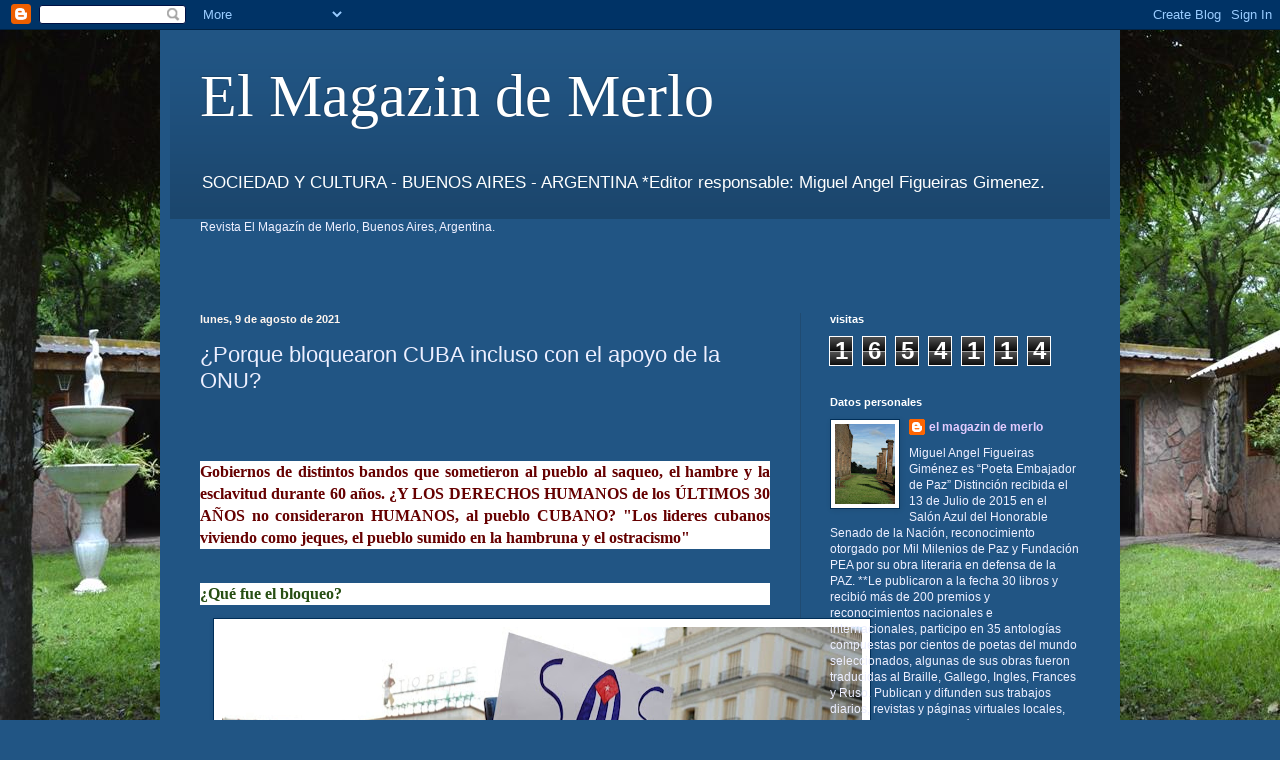

--- FILE ---
content_type: text/html; charset=UTF-8
request_url: https://elmagazindemerlo.blogspot.com/2021/08/porque-bloquearon-cuba-incluso-con-el.html
body_size: 19024
content:
<!DOCTYPE html>
<html class='v2' dir='ltr' lang='es'>
<head>
<link href='https://www.blogger.com/static/v1/widgets/335934321-css_bundle_v2.css' rel='stylesheet' type='text/css'/>
<meta content='width=1100' name='viewport'/>
<meta content='text/html; charset=UTF-8' http-equiv='Content-Type'/>
<meta content='blogger' name='generator'/>
<link href='https://elmagazindemerlo.blogspot.com/favicon.ico' rel='icon' type='image/x-icon'/>
<link href='http://elmagazindemerlo.blogspot.com/2021/08/porque-bloquearon-cuba-incluso-con-el.html' rel='canonical'/>
<link rel="alternate" type="application/atom+xml" title="El Magazin de Merlo - Atom" href="https://elmagazindemerlo.blogspot.com/feeds/posts/default" />
<link rel="alternate" type="application/rss+xml" title="El Magazin de Merlo - RSS" href="https://elmagazindemerlo.blogspot.com/feeds/posts/default?alt=rss" />
<link rel="service.post" type="application/atom+xml" title="El Magazin de Merlo - Atom" href="https://www.blogger.com/feeds/5797211754562069731/posts/default" />

<link rel="alternate" type="application/atom+xml" title="El Magazin de Merlo - Atom" href="https://elmagazindemerlo.blogspot.com/feeds/3318833912300893970/comments/default" />
<!--Can't find substitution for tag [blog.ieCssRetrofitLinks]-->
<link href='https://blogger.googleusercontent.com/img/b/R29vZ2xl/AVvXsEhYBhrEHe0g5EHgLKhjd89Kappqi_5E3lXpGCNYGkWaBEeOFOeJgWwjR23tsW10MS75KTz6LbIaWoHT1gmzEzwZa2Af2SWztcm1rPbpW5GoV0LS0oCs94TVFzdzWI28PxyqOSdaw2LJgHyn/w640-h428/e308285336494c0912449bfc5ffc4d1a42085ec5-1.jpg' rel='image_src'/>
<meta content='http://elmagazindemerlo.blogspot.com/2021/08/porque-bloquearon-cuba-incluso-con-el.html' property='og:url'/>
<meta content='¿Porque bloquearon CUBA incluso con el apoyo de la ONU? ' property='og:title'/>
<meta content='  Gobiernos de distintos bandos que sometieron al pueblo al saqueo, el hambre y la esclavitud durante 60 años. ¿Y LOS DERECHOS HUMANOS de lo...' property='og:description'/>
<meta content='https://blogger.googleusercontent.com/img/b/R29vZ2xl/AVvXsEhYBhrEHe0g5EHgLKhjd89Kappqi_5E3lXpGCNYGkWaBEeOFOeJgWwjR23tsW10MS75KTz6LbIaWoHT1gmzEzwZa2Af2SWztcm1rPbpW5GoV0LS0oCs94TVFzdzWI28PxyqOSdaw2LJgHyn/w1200-h630-p-k-no-nu/e308285336494c0912449bfc5ffc4d1a42085ec5-1.jpg' property='og:image'/>
<title>El Magazin de Merlo: &#191;Porque bloquearon CUBA incluso con el apoyo de la ONU? </title>
<style id='page-skin-1' type='text/css'><!--
/*
-----------------------------------------------
Blogger Template Style
Name:     Simple
Designer: Blogger
URL:      www.blogger.com
----------------------------------------------- */
/* Content
----------------------------------------------- */
body {
font: normal normal 12px Arial, Tahoma, Helvetica, FreeSans, sans-serif;
color: #edefff;
background: #215584 url(//4.bp.blogspot.com/-KnN3mpPBzBE/V3kMyxidf0I/AAAAAAAAtAs/dWORHcw064Q2k_BVmAc7tREGQObl7QHYgCK4B/s0/CABA%25C3%2591A.jpg) repeat scroll top left;
padding: 0 40px 40px 40px;
}
html body .region-inner {
min-width: 0;
max-width: 100%;
width: auto;
}
h2 {
font-size: 22px;
}
a:link {
text-decoration:none;
color: #e3cbff;
}
a:visited {
text-decoration:none;
color: #989adc;
}
a:hover {
text-decoration:underline;
color: #ffffff;
}
.body-fauxcolumn-outer .fauxcolumn-inner {
background: transparent none repeat scroll top left;
_background-image: none;
}
.body-fauxcolumn-outer .cap-top {
position: absolute;
z-index: 1;
height: 400px;
width: 100%;
}
.body-fauxcolumn-outer .cap-top .cap-left {
width: 100%;
background: transparent none repeat-x scroll top left;
_background-image: none;
}
.content-outer {
-moz-box-shadow: 0 0 40px rgba(0, 0, 0, .15);
-webkit-box-shadow: 0 0 5px rgba(0, 0, 0, .15);
-goog-ms-box-shadow: 0 0 10px #333333;
box-shadow: 0 0 40px rgba(0, 0, 0, .15);
margin-bottom: 1px;
}
.content-inner {
padding: 10px 10px;
}
.content-inner {
background-color: #215584;
}
/* Header
----------------------------------------------- */
.header-outer {
background: transparent url(//www.blogblog.com/1kt/simple/gradients_deep.png) repeat-x scroll 0 -400px;
_background-image: none;
}
.Header h1 {
font: normal normal 60px Georgia, Utopia, 'Palatino Linotype', Palatino, serif;
color: #ffffff;
text-shadow: -1px -1px 1px rgba(0, 0, 0, .2);
}
.Header h1 a {
color: #ffffff;
}
.Header .description {
font-size: 140%;
color: #ffffff;
}
.header-inner .Header .titlewrapper {
padding: 22px 30px;
}
.header-inner .Header .descriptionwrapper {
padding: 0 30px;
}
/* Tabs
----------------------------------------------- */
.tabs-inner .section:first-child {
border-top: 0 solid #772222;
}
.tabs-inner .section:first-child ul {
margin-top: -0;
border-top: 0 solid #772222;
border-left: 0 solid #772222;
border-right: 0 solid #772222;
}
.tabs-inner .widget ul {
background: #204260 none repeat-x scroll 0 -800px;
_background-image: none;
border-bottom: 1px solid #772222;
margin-top: 1px;
margin-left: -30px;
margin-right: -30px;
}
.tabs-inner .widget li a {
display: inline-block;
padding: .6em 1em;
font: normal normal 14px Arial, Tahoma, Helvetica, FreeSans, sans-serif;
color: #e3cbff;
border-left: 1px solid #215584;
border-right: 0 solid #772222;
}
.tabs-inner .widget li:first-child a {
border-left: none;
}
.tabs-inner .widget li.selected a, .tabs-inner .widget li a:hover {
color: #ffffff;
background-color: #1f384e;
text-decoration: none;
}
/* Columns
----------------------------------------------- */
.main-outer {
border-top: 0 solid #204b72;
}
.fauxcolumn-left-outer .fauxcolumn-inner {
border-right: 1px solid #204b72;
}
.fauxcolumn-right-outer .fauxcolumn-inner {
border-left: 1px solid #204b72;
}
/* Headings
----------------------------------------------- */
div.widget > h2,
div.widget h2.title {
margin: 0 0 1em 0;
font: normal bold 11px Arial, Tahoma, Helvetica, FreeSans, sans-serif;
color: #ffffff;
}
/* Widgets
----------------------------------------------- */
.widget .zippy {
color: #989898;
text-shadow: 2px 2px 1px rgba(0, 0, 0, .1);
}
.widget .popular-posts ul {
list-style: none;
}
/* Posts
----------------------------------------------- */
h2.date-header {
font: normal bold 11px Arial, Tahoma, Helvetica, FreeSans, sans-serif;
}
.date-header span {
background-color: transparent;
color: #fff5ee;
padding: inherit;
letter-spacing: inherit;
margin: inherit;
}
.main-inner {
padding-top: 30px;
padding-bottom: 30px;
}
.main-inner .column-center-inner {
padding: 0 15px;
}
.main-inner .column-center-inner .section {
margin: 0 15px;
}
.post {
margin: 0 0 25px 0;
}
h3.post-title, .comments h4 {
font: normal normal 22px Arial, Tahoma, Helvetica, FreeSans, sans-serif;
margin: .75em 0 0;
}
.post-body {
font-size: 110%;
line-height: 1.4;
position: relative;
}
.post-body img, .post-body .tr-caption-container, .Profile img, .Image img,
.BlogList .item-thumbnail img {
padding: 4px;
background: #ffffff;
border: 1px solid #002e58;
-moz-box-shadow: 1px 1px 5px rgba(0, 0, 0, .1);
-webkit-box-shadow: 1px 1px 5px rgba(0, 0, 0, .1);
box-shadow: 1px 1px 5px rgba(0, 0, 0, .1);
}
.post-body img, .post-body .tr-caption-container {
padding: 8px;
}
.post-body .tr-caption-container {
color: #2c2c2c;
}
.post-body .tr-caption-container img {
padding: 0;
background: transparent;
border: none;
-moz-box-shadow: 0 0 0 rgba(0, 0, 0, .1);
-webkit-box-shadow: 0 0 0 rgba(0, 0, 0, .1);
box-shadow: 0 0 0 rgba(0, 0, 0, .1);
}
.post-header {
margin: 0 0 1.5em;
line-height: 1.6;
font-size: 90%;
}
.post-footer {
margin: 20px -2px 0;
padding: 5px 10px;
color: #cbcced;
background-color: #204b72;
border-bottom: 1px solid transparent;
line-height: 1.6;
font-size: 90%;
}
#comments .comment-author {
padding-top: 1.5em;
border-top: 1px solid #204b72;
background-position: 0 1.5em;
}
#comments .comment-author:first-child {
padding-top: 0;
border-top: none;
}
.avatar-image-container {
margin: .2em 0 0;
}
#comments .avatar-image-container img {
border: 1px solid #002e58;
}
/* Comments
----------------------------------------------- */
.comments .comments-content .icon.blog-author {
background-repeat: no-repeat;
background-image: url([data-uri]);
}
.comments .comments-content .loadmore a {
border-top: 1px solid #989898;
border-bottom: 1px solid #989898;
}
.comments .comment-thread.inline-thread {
background-color: #204b72;
}
.comments .continue {
border-top: 2px solid #989898;
}
/* Accents
---------------------------------------------- */
.section-columns td.columns-cell {
border-left: 1px solid #204b72;
}
.blog-pager {
background: transparent none no-repeat scroll top center;
}
.blog-pager-older-link, .home-link,
.blog-pager-newer-link {
background-color: #215584;
padding: 5px;
}
.footer-outer {
border-top: 0 dashed #bbbbbb;
}
/* Mobile
----------------------------------------------- */
body.mobile  {
background-size: auto;
}
.mobile .body-fauxcolumn-outer {
background: transparent none repeat scroll top left;
}
.mobile .body-fauxcolumn-outer .cap-top {
background-size: 100% auto;
}
.mobile .content-outer {
-webkit-box-shadow: 0 0 3px rgba(0, 0, 0, .15);
box-shadow: 0 0 3px rgba(0, 0, 0, .15);
}
.mobile .tabs-inner .widget ul {
margin-left: 0;
margin-right: 0;
}
.mobile .post {
margin: 0;
}
.mobile .main-inner .column-center-inner .section {
margin: 0;
}
.mobile .date-header span {
padding: 0.1em 10px;
margin: 0 -10px;
}
.mobile h3.post-title {
margin: 0;
}
.mobile .blog-pager {
background: transparent none no-repeat scroll top center;
}
.mobile .footer-outer {
border-top: none;
}
.mobile .main-inner, .mobile .footer-inner {
background-color: #215584;
}
.mobile-index-contents {
color: #edefff;
}
.mobile-link-button {
background-color: #e3cbff;
}
.mobile-link-button a:link, .mobile-link-button a:visited {
color: #882222;
}
.mobile .tabs-inner .section:first-child {
border-top: none;
}
.mobile .tabs-inner .PageList .widget-content {
background-color: #1f384e;
color: #ffffff;
border-top: 1px solid #772222;
border-bottom: 1px solid #772222;
}
.mobile .tabs-inner .PageList .widget-content .pagelist-arrow {
border-left: 1px solid #772222;
}

--></style>
<style id='template-skin-1' type='text/css'><!--
body {
min-width: 960px;
}
.content-outer, .content-fauxcolumn-outer, .region-inner {
min-width: 960px;
max-width: 960px;
_width: 960px;
}
.main-inner .columns {
padding-left: 0;
padding-right: 310px;
}
.main-inner .fauxcolumn-center-outer {
left: 0;
right: 310px;
/* IE6 does not respect left and right together */
_width: expression(this.parentNode.offsetWidth -
parseInt("0") -
parseInt("310px") + 'px');
}
.main-inner .fauxcolumn-left-outer {
width: 0;
}
.main-inner .fauxcolumn-right-outer {
width: 310px;
}
.main-inner .column-left-outer {
width: 0;
right: 100%;
margin-left: -0;
}
.main-inner .column-right-outer {
width: 310px;
margin-right: -310px;
}
#layout {
min-width: 0;
}
#layout .content-outer {
min-width: 0;
width: 800px;
}
#layout .region-inner {
min-width: 0;
width: auto;
}
body#layout div.add_widget {
padding: 8px;
}
body#layout div.add_widget a {
margin-left: 32px;
}
--></style>
<style>
    body {background-image:url(\/\/4.bp.blogspot.com\/-KnN3mpPBzBE\/V3kMyxidf0I\/AAAAAAAAtAs\/dWORHcw064Q2k_BVmAc7tREGQObl7QHYgCK4B\/s0\/CABA%25C3%2591A.jpg);}
    
@media (max-width: 200px) { body {background-image:url(\/\/4.bp.blogspot.com\/-KnN3mpPBzBE\/V3kMyxidf0I\/AAAAAAAAtAs\/dWORHcw064Q2k_BVmAc7tREGQObl7QHYgCK4B\/w200\/CABA%25C3%2591A.jpg);}}
@media (max-width: 400px) and (min-width: 201px) { body {background-image:url(\/\/4.bp.blogspot.com\/-KnN3mpPBzBE\/V3kMyxidf0I\/AAAAAAAAtAs\/dWORHcw064Q2k_BVmAc7tREGQObl7QHYgCK4B\/w400\/CABA%25C3%2591A.jpg);}}
@media (max-width: 800px) and (min-width: 401px) { body {background-image:url(\/\/4.bp.blogspot.com\/-KnN3mpPBzBE\/V3kMyxidf0I\/AAAAAAAAtAs\/dWORHcw064Q2k_BVmAc7tREGQObl7QHYgCK4B\/w800\/CABA%25C3%2591A.jpg);}}
@media (max-width: 1200px) and (min-width: 801px) { body {background-image:url(\/\/4.bp.blogspot.com\/-KnN3mpPBzBE\/V3kMyxidf0I\/AAAAAAAAtAs\/dWORHcw064Q2k_BVmAc7tREGQObl7QHYgCK4B\/w1200\/CABA%25C3%2591A.jpg);}}
/* Last tag covers anything over one higher than the previous max-size cap. */
@media (min-width: 1201px) { body {background-image:url(\/\/4.bp.blogspot.com\/-KnN3mpPBzBE\/V3kMyxidf0I\/AAAAAAAAtAs\/dWORHcw064Q2k_BVmAc7tREGQObl7QHYgCK4B\/w1600\/CABA%25C3%2591A.jpg);}}
  </style>
<link href='https://www.blogger.com/dyn-css/authorization.css?targetBlogID=5797211754562069731&amp;zx=7fba0066-5c65-45e2-8b44-5d5363941862' media='none' onload='if(media!=&#39;all&#39;)media=&#39;all&#39;' rel='stylesheet'/><noscript><link href='https://www.blogger.com/dyn-css/authorization.css?targetBlogID=5797211754562069731&amp;zx=7fba0066-5c65-45e2-8b44-5d5363941862' rel='stylesheet'/></noscript>
<meta name='google-adsense-platform-account' content='ca-host-pub-1556223355139109'/>
<meta name='google-adsense-platform-domain' content='blogspot.com'/>

<script async src="https://pagead2.googlesyndication.com/pagead/js/adsbygoogle.js?client=ca-pub-2936824861140587&host=ca-host-pub-1556223355139109" crossorigin="anonymous"></script>

<!-- data-ad-client=ca-pub-2936824861140587 -->

</head>
<body class='loading variant-deep'>
<div class='navbar section' id='navbar' name='Barra de navegación'><div class='widget Navbar' data-version='1' id='Navbar1'><script type="text/javascript">
    function setAttributeOnload(object, attribute, val) {
      if(window.addEventListener) {
        window.addEventListener('load',
          function(){ object[attribute] = val; }, false);
      } else {
        window.attachEvent('onload', function(){ object[attribute] = val; });
      }
    }
  </script>
<div id="navbar-iframe-container"></div>
<script type="text/javascript" src="https://apis.google.com/js/platform.js"></script>
<script type="text/javascript">
      gapi.load("gapi.iframes:gapi.iframes.style.bubble", function() {
        if (gapi.iframes && gapi.iframes.getContext) {
          gapi.iframes.getContext().openChild({
              url: 'https://www.blogger.com/navbar/5797211754562069731?po\x3d3318833912300893970\x26origin\x3dhttps://elmagazindemerlo.blogspot.com',
              where: document.getElementById("navbar-iframe-container"),
              id: "navbar-iframe"
          });
        }
      });
    </script><script type="text/javascript">
(function() {
var script = document.createElement('script');
script.type = 'text/javascript';
script.src = '//pagead2.googlesyndication.com/pagead/js/google_top_exp.js';
var head = document.getElementsByTagName('head')[0];
if (head) {
head.appendChild(script);
}})();
</script>
</div></div>
<div class='body-fauxcolumns'>
<div class='fauxcolumn-outer body-fauxcolumn-outer'>
<div class='cap-top'>
<div class='cap-left'></div>
<div class='cap-right'></div>
</div>
<div class='fauxborder-left'>
<div class='fauxborder-right'></div>
<div class='fauxcolumn-inner'>
</div>
</div>
<div class='cap-bottom'>
<div class='cap-left'></div>
<div class='cap-right'></div>
</div>
</div>
</div>
<div class='content'>
<div class='content-fauxcolumns'>
<div class='fauxcolumn-outer content-fauxcolumn-outer'>
<div class='cap-top'>
<div class='cap-left'></div>
<div class='cap-right'></div>
</div>
<div class='fauxborder-left'>
<div class='fauxborder-right'></div>
<div class='fauxcolumn-inner'>
</div>
</div>
<div class='cap-bottom'>
<div class='cap-left'></div>
<div class='cap-right'></div>
</div>
</div>
</div>
<div class='content-outer'>
<div class='content-cap-top cap-top'>
<div class='cap-left'></div>
<div class='cap-right'></div>
</div>
<div class='fauxborder-left content-fauxborder-left'>
<div class='fauxborder-right content-fauxborder-right'></div>
<div class='content-inner'>
<header>
<div class='header-outer'>
<div class='header-cap-top cap-top'>
<div class='cap-left'></div>
<div class='cap-right'></div>
</div>
<div class='fauxborder-left header-fauxborder-left'>
<div class='fauxborder-right header-fauxborder-right'></div>
<div class='region-inner header-inner'>
<div class='header section' id='header' name='Cabecera'><div class='widget Header' data-version='1' id='Header1'>
<div id='header-inner'>
<div class='titlewrapper'>
<h1 class='title'>
<a href='https://elmagazindemerlo.blogspot.com/'>
El Magazin de Merlo
</a>
</h1>
</div>
<div class='descriptionwrapper'>
<p class='description'><span>SOCIEDAD Y CULTURA - BUENOS AIRES - ARGENTINA

*Editor responsable: Miguel Angel Figueiras Gimenez.</span></p>
</div>
</div>
</div></div>
</div>
</div>
<div class='header-cap-bottom cap-bottom'>
<div class='cap-left'></div>
<div class='cap-right'></div>
</div>
</div>
</header>
<div class='tabs-outer'>
<div class='tabs-cap-top cap-top'>
<div class='cap-left'></div>
<div class='cap-right'></div>
</div>
<div class='fauxborder-left tabs-fauxborder-left'>
<div class='fauxborder-right tabs-fauxborder-right'></div>
<div class='region-inner tabs-inner'>
<div class='tabs section' id='crosscol' name='Multicolumnas'><div class='widget Text' data-version='1' id='Text1'>
<h2 class='title'>SOCIEDAD Y CULTURA</h2>
<div class='widget-content'>
Revista El Magazín de Merlo, Buenos Aires, Argentina.<br /><br /><br /><br />
</div>
<div class='clear'></div>
</div></div>
<div class='tabs no-items section' id='crosscol-overflow' name='Cross-Column 2'></div>
</div>
</div>
<div class='tabs-cap-bottom cap-bottom'>
<div class='cap-left'></div>
<div class='cap-right'></div>
</div>
</div>
<div class='main-outer'>
<div class='main-cap-top cap-top'>
<div class='cap-left'></div>
<div class='cap-right'></div>
</div>
<div class='fauxborder-left main-fauxborder-left'>
<div class='fauxborder-right main-fauxborder-right'></div>
<div class='region-inner main-inner'>
<div class='columns fauxcolumns'>
<div class='fauxcolumn-outer fauxcolumn-center-outer'>
<div class='cap-top'>
<div class='cap-left'></div>
<div class='cap-right'></div>
</div>
<div class='fauxborder-left'>
<div class='fauxborder-right'></div>
<div class='fauxcolumn-inner'>
</div>
</div>
<div class='cap-bottom'>
<div class='cap-left'></div>
<div class='cap-right'></div>
</div>
</div>
<div class='fauxcolumn-outer fauxcolumn-left-outer'>
<div class='cap-top'>
<div class='cap-left'></div>
<div class='cap-right'></div>
</div>
<div class='fauxborder-left'>
<div class='fauxborder-right'></div>
<div class='fauxcolumn-inner'>
</div>
</div>
<div class='cap-bottom'>
<div class='cap-left'></div>
<div class='cap-right'></div>
</div>
</div>
<div class='fauxcolumn-outer fauxcolumn-right-outer'>
<div class='cap-top'>
<div class='cap-left'></div>
<div class='cap-right'></div>
</div>
<div class='fauxborder-left'>
<div class='fauxborder-right'></div>
<div class='fauxcolumn-inner'>
</div>
</div>
<div class='cap-bottom'>
<div class='cap-left'></div>
<div class='cap-right'></div>
</div>
</div>
<!-- corrects IE6 width calculation -->
<div class='columns-inner'>
<div class='column-center-outer'>
<div class='column-center-inner'>
<div class='main section' id='main' name='Principal'><div class='widget Blog' data-version='1' id='Blog1'>
<div class='blog-posts hfeed'>

          <div class="date-outer">
        
<h2 class='date-header'><span>lunes, 9 de agosto de 2021</span></h2>

          <div class="date-posts">
        
<div class='post-outer'>
<div class='post hentry uncustomized-post-template' itemprop='blogPost' itemscope='itemscope' itemtype='http://schema.org/BlogPosting'>
<meta content='https://blogger.googleusercontent.com/img/b/R29vZ2xl/AVvXsEhYBhrEHe0g5EHgLKhjd89Kappqi_5E3lXpGCNYGkWaBEeOFOeJgWwjR23tsW10MS75KTz6LbIaWoHT1gmzEzwZa2Af2SWztcm1rPbpW5GoV0LS0oCs94TVFzdzWI28PxyqOSdaw2LJgHyn/w640-h428/e308285336494c0912449bfc5ffc4d1a42085ec5-1.jpg' itemprop='image_url'/>
<meta content='5797211754562069731' itemprop='blogId'/>
<meta content='3318833912300893970' itemprop='postId'/>
<a name='3318833912300893970'></a>
<h3 class='post-title entry-title' itemprop='name'>
&#191;Porque bloquearon CUBA incluso con el apoyo de la ONU? 
</h3>
<div class='post-header'>
<div class='post-header-line-1'></div>
</div>
<div class='post-body entry-content' id='post-body-3318833912300893970' itemprop='description articleBody'>
<p>&nbsp;</p><h3 style="background: white; margin-bottom: 10.0pt; margin-left: 0cm; margin-right: 0cm; margin-top: 25.0pt; text-align: justify;"><span style="font-family: verdana; font-size: medium;"><span style="color: #660000;">Gobiernos de distintos bandos que
sometieron al pueblo al saqueo, el hambre y la esclavitud durante 60 años. &#191;Y
LOS DERECHOS HUMANOS de los ÚLTIMOS&nbsp;30 AÑOS no consideraron HUMANOS, al pueblo
CUBANO? "Los lideres cubanos viviendo como jeques, el pueblo sumido en la hambruna&nbsp;y el ostracismo"</span><span style="color: #274e13; font-weight: normal;"><o:p></o:p></span></span></h3>

<h3 style="background: white; margin-bottom: 10.0pt; margin-left: 0cm; margin-right: 0cm; margin-top: 25.0pt; text-align: justify;"><span style="color: #274e13; font-family: verdana; font-size: medium;">&#191;Qué fue el bloqueo? <span style="font-weight: normal;"><o:p></o:p></span></span></h3><div><div class="separator" style="clear: both; text-align: center;"><a href="https://blogger.googleusercontent.com/img/b/R29vZ2xl/AVvXsEhYBhrEHe0g5EHgLKhjd89Kappqi_5E3lXpGCNYGkWaBEeOFOeJgWwjR23tsW10MS75KTz6LbIaWoHT1gmzEzwZa2Af2SWztcm1rPbpW5GoV0LS0oCs94TVFzdzWI28PxyqOSdaw2LJgHyn/s1200/e308285336494c0912449bfc5ffc4d1a42085ec5-1.jpg" imageanchor="1" style="margin-left: 1em; margin-right: 1em;"><img border="0" data-original-height="801" data-original-width="1200" height="428" src="https://blogger.googleusercontent.com/img/b/R29vZ2xl/AVvXsEhYBhrEHe0g5EHgLKhjd89Kappqi_5E3lXpGCNYGkWaBEeOFOeJgWwjR23tsW10MS75KTz6LbIaWoHT1gmzEzwZa2Af2SWztcm1rPbpW5GoV0LS0oCs94TVFzdzWI28PxyqOSdaw2LJgHyn/w640-h428/e308285336494c0912449bfc5ffc4d1a42085ec5-1.jpg" width="640" /></a></div><br /><span style="color: #274e13; font-family: verdana; font-size: medium;"><br /></span></div>

<p style="-webkit-text-stroke-width: 0px; background: white; box-sizing: border-box; font-variant-caps: normal; font-variant-ligatures: normal; margin-bottom: 12.5pt; margin-left: 0cm; margin-right: 0cm; margin-top: 12.5pt; orphans: 2; text-align: justify; text-align: start; text-decoration-color: initial; text-decoration-style: initial; text-decoration-thickness: initial; widows: 2; word-spacing: 0px;"><span style="color: #274e13; font-family: verdana; font-size: medium;">El bloqueo consistió en una
política ofensiva por parte del gobierno de EE.UU., contra la naciente
revolución cubana. Incluyó los aspectos económicos, financieros y comerciales.
No sólo Estados Unidos suspendía todo tipo de vínculo en los tres aspectos con
la mayor isla de las Antillas, sino que promovía sanciones políticas y
económicas a todo país que se propusiera mantener algún tipo de contacto con
Cuba. La excepción consistía la Unión Soviética en el marco de la Guerra Fría.
&#191;Qué significaba ese ahogo para Cuba? Que cualquier actividad en el marco del
comercio internacional que contara con materias primas o piezas manufacturadas
de origen cubano, podía ser sancionada, para lo que se contaba con el aval
hasta de la propia ONU.<o:p></o:p></span></p>

<h3 style="-webkit-text-stroke-width: 0px; background: white; box-sizing: border-box; font-variant-caps: normal; font-variant-ligatures: normal; margin-bottom: 10.0pt; margin-left: 0cm; margin-right: 0cm; margin-top: 25.0pt; orphans: 2; text-align: justify; text-align: start; text-decoration-color: initial; text-decoration-style: initial; text-decoration-thickness: initial; widows: 2; word-spacing: 0px;"><span style="color: #274e13; font-family: verdana; font-size: medium;">&#191;Por qué Estados Unidos bloquea a Cuba?<span style="font-weight: normal;"><o:p></o:p></span></span></h3><div><div class="separator" style="clear: both; text-align: center;"><a href="https://blogger.googleusercontent.com/img/b/R29vZ2xl/AVvXsEiuueUEO2cSHDZd1dIrIgzUJVHdjZXSuTEvTNkQ5N1QTknCd4CCgp4S0Cbm0SsRieKjk1pMji1iF8eqFoHIDl1e0iT04IKw8h6T3bk4l3pYCjrFh_1Srqphr_btGyGjPJymioGH3ety-Wxm/s1300/1626191879_920333_1626192902_noticia_normal_recorte1.jpg" imageanchor="1" style="margin-left: 1em; margin-right: 1em;"><img border="0" data-original-height="974" data-original-width="1300" height="480" src="https://blogger.googleusercontent.com/img/b/R29vZ2xl/AVvXsEiuueUEO2cSHDZd1dIrIgzUJVHdjZXSuTEvTNkQ5N1QTknCd4CCgp4S0Cbm0SsRieKjk1pMji1iF8eqFoHIDl1e0iT04IKw8h6T3bk4l3pYCjrFh_1Srqphr_btGyGjPJymioGH3ety-Wxm/w640-h480/1626191879_920333_1626192902_noticia_normal_recorte1.jpg" width="640" /></a></div><br /><span style="color: #274e13; font-family: verdana; font-size: medium;"><br /></span></div>

<p style="-webkit-text-stroke-width: 0px; background: white; box-sizing: border-box; font-variant-caps: normal; font-variant-ligatures: normal; margin-bottom: 12.5pt; margin-left: 0cm; margin-right: 0cm; margin-top: 12.5pt; orphans: 2; text-align: justify; text-align: start; text-decoration-color: initial; text-decoration-style: initial; text-decoration-thickness: initial; widows: 2; word-spacing: 0px;"><span style="color: #274e13; font-family: verdana; font-size: medium;">El principio del bloqueo
que Estados Unidos inicia como respuesta a la revolución cubana cambió
radicalmente las relaciones entre Cuba y EE.UU. Un país semicolonial, oprimido
y explotado durante años por el imperialismo y los gobiernos títeres de la
burguesía de la isla, se levantaba como un gigante y no sólo proclamaba su
independencia nacional respecto de las potencias mundiales que lo tenían de
patio trasero como a toda América Latina, sino que también expropiaba a su
propia burguesía, a sus socios extranjeros, y a los terratenientes. Y con esos
recursos otorgaba enormes conquistas sociales para la población, las más
grandes en el terreno de la salud y la educación, que le permitieron terminar
con el analfabetismo y con la mortalidad infantil. La pequeña isla de Cuba se
hizo gigante y ganó así la simpatía de millones de trabajadores, campesinos y
jóvenes de toda Latinoamérica.<o:p></o:p></span></p><p style="-webkit-text-stroke-width: 0px; background: white; box-sizing: border-box; font-variant-caps: normal; font-variant-ligatures: normal; margin-bottom: 12.5pt; margin-left: 0cm; margin-right: 0cm; margin-top: 12.5pt; orphans: 2; text-align: justify; text-align: start; text-decoration-color: initial; text-decoration-style: initial; text-decoration-thickness: initial; widows: 2; word-spacing: 0px;"></p><div class="separator" style="clear: both; text-align: center;"><a href="https://blogger.googleusercontent.com/img/b/R29vZ2xl/AVvXsEi0s_Hbk2rovoJykUgU_57Rfs9HhSjTH8Q40lBu_D_pzFrKKKIypA8tbhK7_DPh65T1iKlsi5cmetuz5Azcls5omIQ-Iiynt7k0NRGYbhQpFj4GRvsPbNQJYwyCdYjwFcQE3RpyFY8IzhoZ/s900/2021071806030439042.jpg" imageanchor="1" style="margin-left: 1em; margin-right: 1em;"><img border="0" data-original-height="674" data-original-width="900" height="480" src="https://blogger.googleusercontent.com/img/b/R29vZ2xl/AVvXsEi0s_Hbk2rovoJykUgU_57Rfs9HhSjTH8Q40lBu_D_pzFrKKKIypA8tbhK7_DPh65T1iKlsi5cmetuz5Azcls5omIQ-Iiynt7k0NRGYbhQpFj4GRvsPbNQJYwyCdYjwFcQE3RpyFY8IzhoZ/w640-h480/2021071806030439042.jpg" width="640" /></a></div><br /><span style="color: #274e13; font-family: verdana; font-size: medium;"><br /></span><p></p>

<p style="-webkit-text-stroke-width: 0px; background: white; box-sizing: border-box; font-variant-caps: normal; font-variant-ligatures: normal; margin-bottom: 12.5pt; margin-left: 0cm; margin-right: 0cm; margin-top: 12.5pt; orphans: 2; text-align: justify; text-align: start; text-decoration-color: initial; text-decoration-style: initial; text-decoration-thickness: initial; widows: 2; word-spacing: 0px;"><span style="color: #274e13; font-family: verdana; font-size: medium;">En los primeros meses de la
revolución no hubo hostilidad con el M26 (un movimiento nacionalista
pequeñoburgués, no socialista) por parte de EE.UU. Sin embargo, las presiones
imperialistas y la existencia de la URSS (en la que termina recostándose en M26
de Fidel Castro) llevan a que la revolución se radicalice y genere simpatía en
toda América Latina. Lo que lleva a Estados Unidos a implementar su bloqueo.<o:p></o:p></span></p>

<p style="-webkit-text-stroke-width: 0px; background: white; box-sizing: border-box; font-variant-caps: normal; font-variant-ligatures: normal; margin-bottom: 12.5pt; margin-left: 0cm; margin-right: 0cm; margin-top: 12.5pt; orphans: 2; text-align: justify; text-align: start; text-decoration-color: initial; text-decoration-style: initial; text-decoration-thickness: initial; widows: 2; word-spacing: 0px;"><span style="color: #274e13; font-family: verdana; font-size: medium;"><a href="http://www.laizquierdadiario.com/EE-UU-y-la-contrarrevolucion-en-Cuba" style="box-sizing: border-box;"><span style="text-decoration: none;">Como señala Facundo Aguirre en una nota</span></a>&nbsp;&#8220;<i style="box-sizing: border-box;">las cosas cambiaron violentamente con la toma
del poder y la radicalización de la revolución. La victoria del Ejército
Rebelde descalabró a las fuerzas militares de Fulgencio Batista y eso empujó la
movilización obrera y campesina hacia adelante, obligando al gobierno
revolucionario a radicalizar sus medidas y provocando simultáneamente la reacción
del imperialismo. Tres cuestiones alejaron a los EE.UU. de su idilio por los
barbudos: el ajusticiamiento de los sicarios de Batista, la Ley de Alquileres y
la Ley de Reforma Agraria. Las dos últimas afectaban directamente intereses de
propietarios norteamericanos</i>&#8221;. Y desde la Casa Blanca actuaron justamente
en defensa de esos intereses. De la misma forma en que actúan hoy
reestableciendo las relaciones diplomáticas.<o:p></o:p></span></p>

<p style="-webkit-text-stroke-width: 0px; background: white; box-sizing: border-box; font-variant-caps: normal; font-variant-ligatures: normal; margin-bottom: 12.5pt; margin-left: 0cm; margin-right: 0cm; margin-top: 12.5pt; orphans: 2; text-align: justify; text-align: start; text-decoration-color: initial; text-decoration-style: initial; text-decoration-thickness: initial; widows: 2; word-spacing: 0px;"><span style="color: #274e13; font-family: verdana; font-size: medium;">Ya en octubre de <st1:metricconverter productid="1959, a" w:st="on">1959, a</st1:metricconverter> pedido del
presidente norteameericano Eisenhower, empiezan lo que serían las hostilidades:
aviones que bombardean desde Florida la isla y sabotajes que dejan cientos de
muertos, y tratados que dejan de cumplirse: en junio iba a ser un salto clave
para afianzar el bloqueo que EE.UU., principal socio, dejara de comprar azúcar,
uno de los pilares de la economía cubana. Se inicia así una serie de golpes y
contragolpes, donde a cada ataque económico de Estados Unidos, el movimiento
revolucionario cubano responde con expropiaciones de sus principales empresas:
primero la Texas Oil Company, luego Shell y Esso, más adelante las azucareras,
telefónicas y empresas eléctricas.<o:p></o:p></span></p>

<p style="-webkit-text-stroke-width: 0px; background: white; box-sizing: border-box; font-variant-caps: normal; font-variant-ligatures: normal; margin-bottom: 12.5pt; margin-left: 0cm; margin-right: 0cm; margin-top: 12.5pt; orphans: 2; text-align: justify; text-align: start; text-decoration-color: initial; text-decoration-style: initial; text-decoration-thickness: initial; widows: 2; word-spacing: 0px;"><span style="color: #274e13; font-family: verdana; font-size: medium;">Cuando Cuba finalmente
confisca la propiedad urbana, afectando nuevamente intereses estadounidenses,
la Casa Blanca como respuesta y en defensa de sus grandes empresarios, prohíbe
las exportaciones a la isla y decreta el bloqueo total el 16 de diciembre. Las
relaciones diplomáticas se romperán el 3 de enero de 1961 y en febrero se
ordena el embargo contra Cuba.</span><span style="font-family: Verdana;"><o:p></o:p></span></p>
<div style='clear: both;'></div>
</div>
<div class='post-footer'>
<div class='post-footer-line post-footer-line-1'>
<span class='post-author vcard'>
Publicado por
<span class='fn' itemprop='author' itemscope='itemscope' itemtype='http://schema.org/Person'>
<meta content='https://www.blogger.com/profile/06023003231793863177' itemprop='url'/>
<a class='g-profile' href='https://www.blogger.com/profile/06023003231793863177' rel='author' title='author profile'>
<span itemprop='name'>el magazin de merlo</span>
</a>
</span>
</span>
<span class='post-timestamp'>
en
<meta content='http://elmagazindemerlo.blogspot.com/2021/08/porque-bloquearon-cuba-incluso-con-el.html' itemprop='url'/>
<a class='timestamp-link' href='https://elmagazindemerlo.blogspot.com/2021/08/porque-bloquearon-cuba-incluso-con-el.html' rel='bookmark' title='permanent link'><abbr class='published' itemprop='datePublished' title='2021-08-09T03:01:00-07:00'>3:01</abbr></a>
</span>
<span class='post-comment-link'>
</span>
<span class='post-icons'>
<span class='item-control blog-admin pid-2018884300'>
<a href='https://www.blogger.com/post-edit.g?blogID=5797211754562069731&postID=3318833912300893970&from=pencil' title='Editar entrada'>
<img alt='' class='icon-action' height='18' src='https://resources.blogblog.com/img/icon18_edit_allbkg.gif' width='18'/>
</a>
</span>
</span>
<div class='post-share-buttons goog-inline-block'>
<a class='goog-inline-block share-button sb-email' href='https://www.blogger.com/share-post.g?blogID=5797211754562069731&postID=3318833912300893970&target=email' target='_blank' title='Enviar por correo electrónico'><span class='share-button-link-text'>Enviar por correo electrónico</span></a><a class='goog-inline-block share-button sb-blog' href='https://www.blogger.com/share-post.g?blogID=5797211754562069731&postID=3318833912300893970&target=blog' onclick='window.open(this.href, "_blank", "height=270,width=475"); return false;' target='_blank' title='Escribe un blog'><span class='share-button-link-text'>Escribe un blog</span></a><a class='goog-inline-block share-button sb-twitter' href='https://www.blogger.com/share-post.g?blogID=5797211754562069731&postID=3318833912300893970&target=twitter' target='_blank' title='Compartir en X'><span class='share-button-link-text'>Compartir en X</span></a><a class='goog-inline-block share-button sb-facebook' href='https://www.blogger.com/share-post.g?blogID=5797211754562069731&postID=3318833912300893970&target=facebook' onclick='window.open(this.href, "_blank", "height=430,width=640"); return false;' target='_blank' title='Compartir con Facebook'><span class='share-button-link-text'>Compartir con Facebook</span></a><a class='goog-inline-block share-button sb-pinterest' href='https://www.blogger.com/share-post.g?blogID=5797211754562069731&postID=3318833912300893970&target=pinterest' target='_blank' title='Compartir en Pinterest'><span class='share-button-link-text'>Compartir en Pinterest</span></a>
</div>
</div>
<div class='post-footer-line post-footer-line-2'>
<span class='post-labels'>
</span>
</div>
<div class='post-footer-line post-footer-line-3'>
<span class='post-location'>
</span>
</div>
</div>
</div>
<div class='comments' id='comments'>
<a name='comments'></a>
<h4>No hay comentarios:</h4>
<div id='Blog1_comments-block-wrapper'>
<dl class='avatar-comment-indent' id='comments-block'>
</dl>
</div>
<p class='comment-footer'>
<div class='comment-form'>
<a name='comment-form'></a>
<h4 id='comment-post-message'>Publicar un comentario</h4>
<p>
</p>
<a href='https://www.blogger.com/comment/frame/5797211754562069731?po=3318833912300893970&hl=es&saa=85391&origin=https://elmagazindemerlo.blogspot.com' id='comment-editor-src'></a>
<iframe allowtransparency='true' class='blogger-iframe-colorize blogger-comment-from-post' frameborder='0' height='410px' id='comment-editor' name='comment-editor' src='' width='100%'></iframe>
<script src='https://www.blogger.com/static/v1/jsbin/2830521187-comment_from_post_iframe.js' type='text/javascript'></script>
<script type='text/javascript'>
      BLOG_CMT_createIframe('https://www.blogger.com/rpc_relay.html');
    </script>
</div>
</p>
</div>
</div>

        </div></div>
      
</div>
<div class='blog-pager' id='blog-pager'>
<span id='blog-pager-newer-link'>
<a class='blog-pager-newer-link' href='https://elmagazindemerlo.blogspot.com/2021/08/la-paz-carece-de-idioma.html' id='Blog1_blog-pager-newer-link' title='Entrada más reciente'>Entrada más reciente</a>
</span>
<span id='blog-pager-older-link'>
<a class='blog-pager-older-link' href='https://elmagazindemerlo.blogspot.com/2021/08/santuario.html' id='Blog1_blog-pager-older-link' title='Entrada antigua'>Entrada antigua</a>
</span>
<a class='home-link' href='https://elmagazindemerlo.blogspot.com/'>Inicio</a>
</div>
<div class='clear'></div>
<div class='post-feeds'>
<div class='feed-links'>
Suscribirse a:
<a class='feed-link' href='https://elmagazindemerlo.blogspot.com/feeds/3318833912300893970/comments/default' target='_blank' type='application/atom+xml'>Enviar comentarios (Atom)</a>
</div>
</div>
</div></div>
</div>
</div>
<div class='column-left-outer'>
<div class='column-left-inner'>
<aside>
</aside>
</div>
</div>
<div class='column-right-outer'>
<div class='column-right-inner'>
<aside>
<div class='sidebar section' id='sidebar-right-1'><div class='widget Stats' data-version='1' id='Stats1'>
<h2>visitas</h2>
<div class='widget-content'>
<div id='Stats1_content' style='display: none;'>
<span class='counter-wrapper graph-counter-wrapper' id='Stats1_totalCount'>
</span>
<div class='clear'></div>
</div>
</div>
</div><div class='widget Profile' data-version='1' id='Profile1'>
<h2>Datos personales</h2>
<div class='widget-content'>
<a href='https://www.blogger.com/profile/06023003231793863177'><img alt='Mi foto' class='profile-img' height='80' src='//blogger.googleusercontent.com/img/b/R29vZ2xl/AVvXsEiLHmmTxH2_l0Z-S6MOc2zFyiSDaRAIzXDManh3PziGd1665CEZBL-J9abw8vhYrJUCMnmQY5I_8deqSNPHnxs3H6LdbrZuk-i39hNtNXgttXnRnU6Uy0zVud5_LiEKbw/s113/entrevista+indigena+026.jpg' width='60'/></a>
<dl class='profile-datablock'>
<dt class='profile-data'>
<a class='profile-name-link g-profile' href='https://www.blogger.com/profile/06023003231793863177' rel='author' style='background-image: url(//www.blogger.com/img/logo-16.png);'>
el magazin de merlo
</a>
</dt>
<dd class='profile-textblock'>Miguel Angel Figueiras Giménez es &#8220;Poeta Embajador de Paz&#8221; Distinción recibida el 13 de Julio de 2015 en el Salón Azul del Honorable Senado de la Nación, reconocimiento otorgado por Mil Milenios de Paz y Fundación PEA por su obra literaria en defensa de la PAZ.
**Le publicaron a la fecha 30 libros y recibió más de 200 premios y reconocimientos nacionales e internacionales, participo en 35 antologías compuestas por cientos de poetas del mundo seleccionados, algunas de sus obras fueron traducidas al Braille, Gallego, Ingles, Frances y Ruso. Publican y difunden sus trabajos diarios, revistas y páginas virtuales locales, nacionales, en Latinoamérica, EE.UU., España, Francia, etc.</dd>
</dl>
<a class='profile-link' href='https://www.blogger.com/profile/06023003231793863177' rel='author'>Ver todo mi perfil</a>
<div class='clear'></div>
</div>
</div><div class='widget BlogArchive' data-version='1' id='BlogArchive1'>
<h2>Archivo del blog</h2>
<div class='widget-content'>
<div id='ArchiveList'>
<div id='BlogArchive1_ArchiveList'>
<ul class='hierarchy'>
<li class='archivedate collapsed'>
<a class='toggle' href='javascript:void(0)'>
<span class='zippy'>

        &#9658;&#160;
      
</span>
</a>
<a class='post-count-link' href='https://elmagazindemerlo.blogspot.com/2026/'>
2026
</a>
<span class='post-count' dir='ltr'>(86)</span>
<ul class='hierarchy'>
<li class='archivedate collapsed'>
<a class='toggle' href='javascript:void(0)'>
<span class='zippy'>

        &#9658;&#160;
      
</span>
</a>
<a class='post-count-link' href='https://elmagazindemerlo.blogspot.com/2026/01/'>
enero
</a>
<span class='post-count' dir='ltr'>(86)</span>
</li>
</ul>
</li>
</ul>
<ul class='hierarchy'>
<li class='archivedate collapsed'>
<a class='toggle' href='javascript:void(0)'>
<span class='zippy'>

        &#9658;&#160;
      
</span>
</a>
<a class='post-count-link' href='https://elmagazindemerlo.blogspot.com/2025/'>
2025
</a>
<span class='post-count' dir='ltr'>(1907)</span>
<ul class='hierarchy'>
<li class='archivedate collapsed'>
<a class='toggle' href='javascript:void(0)'>
<span class='zippy'>

        &#9658;&#160;
      
</span>
</a>
<a class='post-count-link' href='https://elmagazindemerlo.blogspot.com/2025/12/'>
diciembre
</a>
<span class='post-count' dir='ltr'>(103)</span>
</li>
</ul>
<ul class='hierarchy'>
<li class='archivedate collapsed'>
<a class='toggle' href='javascript:void(0)'>
<span class='zippy'>

        &#9658;&#160;
      
</span>
</a>
<a class='post-count-link' href='https://elmagazindemerlo.blogspot.com/2025/11/'>
noviembre
</a>
<span class='post-count' dir='ltr'>(123)</span>
</li>
</ul>
<ul class='hierarchy'>
<li class='archivedate collapsed'>
<a class='toggle' href='javascript:void(0)'>
<span class='zippy'>

        &#9658;&#160;
      
</span>
</a>
<a class='post-count-link' href='https://elmagazindemerlo.blogspot.com/2025/10/'>
octubre
</a>
<span class='post-count' dir='ltr'>(190)</span>
</li>
</ul>
<ul class='hierarchy'>
<li class='archivedate collapsed'>
<a class='toggle' href='javascript:void(0)'>
<span class='zippy'>

        &#9658;&#160;
      
</span>
</a>
<a class='post-count-link' href='https://elmagazindemerlo.blogspot.com/2025/09/'>
septiembre
</a>
<span class='post-count' dir='ltr'>(140)</span>
</li>
</ul>
<ul class='hierarchy'>
<li class='archivedate collapsed'>
<a class='toggle' href='javascript:void(0)'>
<span class='zippy'>

        &#9658;&#160;
      
</span>
</a>
<a class='post-count-link' href='https://elmagazindemerlo.blogspot.com/2025/08/'>
agosto
</a>
<span class='post-count' dir='ltr'>(192)</span>
</li>
</ul>
<ul class='hierarchy'>
<li class='archivedate collapsed'>
<a class='toggle' href='javascript:void(0)'>
<span class='zippy'>

        &#9658;&#160;
      
</span>
</a>
<a class='post-count-link' href='https://elmagazindemerlo.blogspot.com/2025/07/'>
julio
</a>
<span class='post-count' dir='ltr'>(159)</span>
</li>
</ul>
<ul class='hierarchy'>
<li class='archivedate collapsed'>
<a class='toggle' href='javascript:void(0)'>
<span class='zippy'>

        &#9658;&#160;
      
</span>
</a>
<a class='post-count-link' href='https://elmagazindemerlo.blogspot.com/2025/06/'>
junio
</a>
<span class='post-count' dir='ltr'>(191)</span>
</li>
</ul>
<ul class='hierarchy'>
<li class='archivedate collapsed'>
<a class='toggle' href='javascript:void(0)'>
<span class='zippy'>

        &#9658;&#160;
      
</span>
</a>
<a class='post-count-link' href='https://elmagazindemerlo.blogspot.com/2025/05/'>
mayo
</a>
<span class='post-count' dir='ltr'>(193)</span>
</li>
</ul>
<ul class='hierarchy'>
<li class='archivedate collapsed'>
<a class='toggle' href='javascript:void(0)'>
<span class='zippy'>

        &#9658;&#160;
      
</span>
</a>
<a class='post-count-link' href='https://elmagazindemerlo.blogspot.com/2025/04/'>
abril
</a>
<span class='post-count' dir='ltr'>(148)</span>
</li>
</ul>
<ul class='hierarchy'>
<li class='archivedate collapsed'>
<a class='toggle' href='javascript:void(0)'>
<span class='zippy'>

        &#9658;&#160;
      
</span>
</a>
<a class='post-count-link' href='https://elmagazindemerlo.blogspot.com/2025/03/'>
marzo
</a>
<span class='post-count' dir='ltr'>(179)</span>
</li>
</ul>
<ul class='hierarchy'>
<li class='archivedate collapsed'>
<a class='toggle' href='javascript:void(0)'>
<span class='zippy'>

        &#9658;&#160;
      
</span>
</a>
<a class='post-count-link' href='https://elmagazindemerlo.blogspot.com/2025/02/'>
febrero
</a>
<span class='post-count' dir='ltr'>(124)</span>
</li>
</ul>
<ul class='hierarchy'>
<li class='archivedate collapsed'>
<a class='toggle' href='javascript:void(0)'>
<span class='zippy'>

        &#9658;&#160;
      
</span>
</a>
<a class='post-count-link' href='https://elmagazindemerlo.blogspot.com/2025/01/'>
enero
</a>
<span class='post-count' dir='ltr'>(165)</span>
</li>
</ul>
</li>
</ul>
<ul class='hierarchy'>
<li class='archivedate collapsed'>
<a class='toggle' href='javascript:void(0)'>
<span class='zippy'>

        &#9658;&#160;
      
</span>
</a>
<a class='post-count-link' href='https://elmagazindemerlo.blogspot.com/2024/'>
2024
</a>
<span class='post-count' dir='ltr'>(1922)</span>
<ul class='hierarchy'>
<li class='archivedate collapsed'>
<a class='toggle' href='javascript:void(0)'>
<span class='zippy'>

        &#9658;&#160;
      
</span>
</a>
<a class='post-count-link' href='https://elmagazindemerlo.blogspot.com/2024/12/'>
diciembre
</a>
<span class='post-count' dir='ltr'>(115)</span>
</li>
</ul>
<ul class='hierarchy'>
<li class='archivedate collapsed'>
<a class='toggle' href='javascript:void(0)'>
<span class='zippy'>

        &#9658;&#160;
      
</span>
</a>
<a class='post-count-link' href='https://elmagazindemerlo.blogspot.com/2024/11/'>
noviembre
</a>
<span class='post-count' dir='ltr'>(184)</span>
</li>
</ul>
<ul class='hierarchy'>
<li class='archivedate collapsed'>
<a class='toggle' href='javascript:void(0)'>
<span class='zippy'>

        &#9658;&#160;
      
</span>
</a>
<a class='post-count-link' href='https://elmagazindemerlo.blogspot.com/2024/10/'>
octubre
</a>
<span class='post-count' dir='ltr'>(187)</span>
</li>
</ul>
<ul class='hierarchy'>
<li class='archivedate collapsed'>
<a class='toggle' href='javascript:void(0)'>
<span class='zippy'>

        &#9658;&#160;
      
</span>
</a>
<a class='post-count-link' href='https://elmagazindemerlo.blogspot.com/2024/09/'>
septiembre
</a>
<span class='post-count' dir='ltr'>(132)</span>
</li>
</ul>
<ul class='hierarchy'>
<li class='archivedate collapsed'>
<a class='toggle' href='javascript:void(0)'>
<span class='zippy'>

        &#9658;&#160;
      
</span>
</a>
<a class='post-count-link' href='https://elmagazindemerlo.blogspot.com/2024/08/'>
agosto
</a>
<span class='post-count' dir='ltr'>(187)</span>
</li>
</ul>
<ul class='hierarchy'>
<li class='archivedate collapsed'>
<a class='toggle' href='javascript:void(0)'>
<span class='zippy'>

        &#9658;&#160;
      
</span>
</a>
<a class='post-count-link' href='https://elmagazindemerlo.blogspot.com/2024/07/'>
julio
</a>
<span class='post-count' dir='ltr'>(147)</span>
</li>
</ul>
<ul class='hierarchy'>
<li class='archivedate collapsed'>
<a class='toggle' href='javascript:void(0)'>
<span class='zippy'>

        &#9658;&#160;
      
</span>
</a>
<a class='post-count-link' href='https://elmagazindemerlo.blogspot.com/2024/06/'>
junio
</a>
<span class='post-count' dir='ltr'>(178)</span>
</li>
</ul>
<ul class='hierarchy'>
<li class='archivedate collapsed'>
<a class='toggle' href='javascript:void(0)'>
<span class='zippy'>

        &#9658;&#160;
      
</span>
</a>
<a class='post-count-link' href='https://elmagazindemerlo.blogspot.com/2024/05/'>
mayo
</a>
<span class='post-count' dir='ltr'>(190)</span>
</li>
</ul>
<ul class='hierarchy'>
<li class='archivedate collapsed'>
<a class='toggle' href='javascript:void(0)'>
<span class='zippy'>

        &#9658;&#160;
      
</span>
</a>
<a class='post-count-link' href='https://elmagazindemerlo.blogspot.com/2024/04/'>
abril
</a>
<span class='post-count' dir='ltr'>(121)</span>
</li>
</ul>
<ul class='hierarchy'>
<li class='archivedate collapsed'>
<a class='toggle' href='javascript:void(0)'>
<span class='zippy'>

        &#9658;&#160;
      
</span>
</a>
<a class='post-count-link' href='https://elmagazindemerlo.blogspot.com/2024/03/'>
marzo
</a>
<span class='post-count' dir='ltr'>(149)</span>
</li>
</ul>
<ul class='hierarchy'>
<li class='archivedate collapsed'>
<a class='toggle' href='javascript:void(0)'>
<span class='zippy'>

        &#9658;&#160;
      
</span>
</a>
<a class='post-count-link' href='https://elmagazindemerlo.blogspot.com/2024/02/'>
febrero
</a>
<span class='post-count' dir='ltr'>(170)</span>
</li>
</ul>
<ul class='hierarchy'>
<li class='archivedate collapsed'>
<a class='toggle' href='javascript:void(0)'>
<span class='zippy'>

        &#9658;&#160;
      
</span>
</a>
<a class='post-count-link' href='https://elmagazindemerlo.blogspot.com/2024/01/'>
enero
</a>
<span class='post-count' dir='ltr'>(162)</span>
</li>
</ul>
</li>
</ul>
<ul class='hierarchy'>
<li class='archivedate collapsed'>
<a class='toggle' href='javascript:void(0)'>
<span class='zippy'>

        &#9658;&#160;
      
</span>
</a>
<a class='post-count-link' href='https://elmagazindemerlo.blogspot.com/2023/'>
2023
</a>
<span class='post-count' dir='ltr'>(1795)</span>
<ul class='hierarchy'>
<li class='archivedate collapsed'>
<a class='toggle' href='javascript:void(0)'>
<span class='zippy'>

        &#9658;&#160;
      
</span>
</a>
<a class='post-count-link' href='https://elmagazindemerlo.blogspot.com/2023/12/'>
diciembre
</a>
<span class='post-count' dir='ltr'>(121)</span>
</li>
</ul>
<ul class='hierarchy'>
<li class='archivedate collapsed'>
<a class='toggle' href='javascript:void(0)'>
<span class='zippy'>

        &#9658;&#160;
      
</span>
</a>
<a class='post-count-link' href='https://elmagazindemerlo.blogspot.com/2023/11/'>
noviembre
</a>
<span class='post-count' dir='ltr'>(150)</span>
</li>
</ul>
<ul class='hierarchy'>
<li class='archivedate collapsed'>
<a class='toggle' href='javascript:void(0)'>
<span class='zippy'>

        &#9658;&#160;
      
</span>
</a>
<a class='post-count-link' href='https://elmagazindemerlo.blogspot.com/2023/10/'>
octubre
</a>
<span class='post-count' dir='ltr'>(147)</span>
</li>
</ul>
<ul class='hierarchy'>
<li class='archivedate collapsed'>
<a class='toggle' href='javascript:void(0)'>
<span class='zippy'>

        &#9658;&#160;
      
</span>
</a>
<a class='post-count-link' href='https://elmagazindemerlo.blogspot.com/2023/09/'>
septiembre
</a>
<span class='post-count' dir='ltr'>(116)</span>
</li>
</ul>
<ul class='hierarchy'>
<li class='archivedate collapsed'>
<a class='toggle' href='javascript:void(0)'>
<span class='zippy'>

        &#9658;&#160;
      
</span>
</a>
<a class='post-count-link' href='https://elmagazindemerlo.blogspot.com/2023/08/'>
agosto
</a>
<span class='post-count' dir='ltr'>(178)</span>
</li>
</ul>
<ul class='hierarchy'>
<li class='archivedate collapsed'>
<a class='toggle' href='javascript:void(0)'>
<span class='zippy'>

        &#9658;&#160;
      
</span>
</a>
<a class='post-count-link' href='https://elmagazindemerlo.blogspot.com/2023/07/'>
julio
</a>
<span class='post-count' dir='ltr'>(185)</span>
</li>
</ul>
<ul class='hierarchy'>
<li class='archivedate collapsed'>
<a class='toggle' href='javascript:void(0)'>
<span class='zippy'>

        &#9658;&#160;
      
</span>
</a>
<a class='post-count-link' href='https://elmagazindemerlo.blogspot.com/2023/06/'>
junio
</a>
<span class='post-count' dir='ltr'>(151)</span>
</li>
</ul>
<ul class='hierarchy'>
<li class='archivedate collapsed'>
<a class='toggle' href='javascript:void(0)'>
<span class='zippy'>

        &#9658;&#160;
      
</span>
</a>
<a class='post-count-link' href='https://elmagazindemerlo.blogspot.com/2023/05/'>
mayo
</a>
<span class='post-count' dir='ltr'>(204)</span>
</li>
</ul>
<ul class='hierarchy'>
<li class='archivedate collapsed'>
<a class='toggle' href='javascript:void(0)'>
<span class='zippy'>

        &#9658;&#160;
      
</span>
</a>
<a class='post-count-link' href='https://elmagazindemerlo.blogspot.com/2023/04/'>
abril
</a>
<span class='post-count' dir='ltr'>(138)</span>
</li>
</ul>
<ul class='hierarchy'>
<li class='archivedate collapsed'>
<a class='toggle' href='javascript:void(0)'>
<span class='zippy'>

        &#9658;&#160;
      
</span>
</a>
<a class='post-count-link' href='https://elmagazindemerlo.blogspot.com/2023/03/'>
marzo
</a>
<span class='post-count' dir='ltr'>(130)</span>
</li>
</ul>
<ul class='hierarchy'>
<li class='archivedate collapsed'>
<a class='toggle' href='javascript:void(0)'>
<span class='zippy'>

        &#9658;&#160;
      
</span>
</a>
<a class='post-count-link' href='https://elmagazindemerlo.blogspot.com/2023/02/'>
febrero
</a>
<span class='post-count' dir='ltr'>(173)</span>
</li>
</ul>
<ul class='hierarchy'>
<li class='archivedate collapsed'>
<a class='toggle' href='javascript:void(0)'>
<span class='zippy'>

        &#9658;&#160;
      
</span>
</a>
<a class='post-count-link' href='https://elmagazindemerlo.blogspot.com/2023/01/'>
enero
</a>
<span class='post-count' dir='ltr'>(102)</span>
</li>
</ul>
</li>
</ul>
<ul class='hierarchy'>
<li class='archivedate collapsed'>
<a class='toggle' href='javascript:void(0)'>
<span class='zippy'>

        &#9658;&#160;
      
</span>
</a>
<a class='post-count-link' href='https://elmagazindemerlo.blogspot.com/2022/'>
2022
</a>
<span class='post-count' dir='ltr'>(1723)</span>
<ul class='hierarchy'>
<li class='archivedate collapsed'>
<a class='toggle' href='javascript:void(0)'>
<span class='zippy'>

        &#9658;&#160;
      
</span>
</a>
<a class='post-count-link' href='https://elmagazindemerlo.blogspot.com/2022/12/'>
diciembre
</a>
<span class='post-count' dir='ltr'>(115)</span>
</li>
</ul>
<ul class='hierarchy'>
<li class='archivedate collapsed'>
<a class='toggle' href='javascript:void(0)'>
<span class='zippy'>

        &#9658;&#160;
      
</span>
</a>
<a class='post-count-link' href='https://elmagazindemerlo.blogspot.com/2022/11/'>
noviembre
</a>
<span class='post-count' dir='ltr'>(123)</span>
</li>
</ul>
<ul class='hierarchy'>
<li class='archivedate collapsed'>
<a class='toggle' href='javascript:void(0)'>
<span class='zippy'>

        &#9658;&#160;
      
</span>
</a>
<a class='post-count-link' href='https://elmagazindemerlo.blogspot.com/2022/10/'>
octubre
</a>
<span class='post-count' dir='ltr'>(114)</span>
</li>
</ul>
<ul class='hierarchy'>
<li class='archivedate collapsed'>
<a class='toggle' href='javascript:void(0)'>
<span class='zippy'>

        &#9658;&#160;
      
</span>
</a>
<a class='post-count-link' href='https://elmagazindemerlo.blogspot.com/2022/09/'>
septiembre
</a>
<span class='post-count' dir='ltr'>(117)</span>
</li>
</ul>
<ul class='hierarchy'>
<li class='archivedate collapsed'>
<a class='toggle' href='javascript:void(0)'>
<span class='zippy'>

        &#9658;&#160;
      
</span>
</a>
<a class='post-count-link' href='https://elmagazindemerlo.blogspot.com/2022/08/'>
agosto
</a>
<span class='post-count' dir='ltr'>(145)</span>
</li>
</ul>
<ul class='hierarchy'>
<li class='archivedate collapsed'>
<a class='toggle' href='javascript:void(0)'>
<span class='zippy'>

        &#9658;&#160;
      
</span>
</a>
<a class='post-count-link' href='https://elmagazindemerlo.blogspot.com/2022/07/'>
julio
</a>
<span class='post-count' dir='ltr'>(194)</span>
</li>
</ul>
<ul class='hierarchy'>
<li class='archivedate collapsed'>
<a class='toggle' href='javascript:void(0)'>
<span class='zippy'>

        &#9658;&#160;
      
</span>
</a>
<a class='post-count-link' href='https://elmagazindemerlo.blogspot.com/2022/06/'>
junio
</a>
<span class='post-count' dir='ltr'>(150)</span>
</li>
</ul>
<ul class='hierarchy'>
<li class='archivedate collapsed'>
<a class='toggle' href='javascript:void(0)'>
<span class='zippy'>

        &#9658;&#160;
      
</span>
</a>
<a class='post-count-link' href='https://elmagazindemerlo.blogspot.com/2022/05/'>
mayo
</a>
<span class='post-count' dir='ltr'>(198)</span>
</li>
</ul>
<ul class='hierarchy'>
<li class='archivedate collapsed'>
<a class='toggle' href='javascript:void(0)'>
<span class='zippy'>

        &#9658;&#160;
      
</span>
</a>
<a class='post-count-link' href='https://elmagazindemerlo.blogspot.com/2022/04/'>
abril
</a>
<span class='post-count' dir='ltr'>(117)</span>
</li>
</ul>
<ul class='hierarchy'>
<li class='archivedate collapsed'>
<a class='toggle' href='javascript:void(0)'>
<span class='zippy'>

        &#9658;&#160;
      
</span>
</a>
<a class='post-count-link' href='https://elmagazindemerlo.blogspot.com/2022/03/'>
marzo
</a>
<span class='post-count' dir='ltr'>(131)</span>
</li>
</ul>
<ul class='hierarchy'>
<li class='archivedate collapsed'>
<a class='toggle' href='javascript:void(0)'>
<span class='zippy'>

        &#9658;&#160;
      
</span>
</a>
<a class='post-count-link' href='https://elmagazindemerlo.blogspot.com/2022/02/'>
febrero
</a>
<span class='post-count' dir='ltr'>(171)</span>
</li>
</ul>
<ul class='hierarchy'>
<li class='archivedate collapsed'>
<a class='toggle' href='javascript:void(0)'>
<span class='zippy'>

        &#9658;&#160;
      
</span>
</a>
<a class='post-count-link' href='https://elmagazindemerlo.blogspot.com/2022/01/'>
enero
</a>
<span class='post-count' dir='ltr'>(148)</span>
</li>
</ul>
</li>
</ul>
<ul class='hierarchy'>
<li class='archivedate expanded'>
<a class='toggle' href='javascript:void(0)'>
<span class='zippy toggle-open'>

        &#9660;&#160;
      
</span>
</a>
<a class='post-count-link' href='https://elmagazindemerlo.blogspot.com/2021/'>
2021
</a>
<span class='post-count' dir='ltr'>(1764)</span>
<ul class='hierarchy'>
<li class='archivedate collapsed'>
<a class='toggle' href='javascript:void(0)'>
<span class='zippy'>

        &#9658;&#160;
      
</span>
</a>
<a class='post-count-link' href='https://elmagazindemerlo.blogspot.com/2021/12/'>
diciembre
</a>
<span class='post-count' dir='ltr'>(106)</span>
</li>
</ul>
<ul class='hierarchy'>
<li class='archivedate collapsed'>
<a class='toggle' href='javascript:void(0)'>
<span class='zippy'>

        &#9658;&#160;
      
</span>
</a>
<a class='post-count-link' href='https://elmagazindemerlo.blogspot.com/2021/11/'>
noviembre
</a>
<span class='post-count' dir='ltr'>(185)</span>
</li>
</ul>
<ul class='hierarchy'>
<li class='archivedate collapsed'>
<a class='toggle' href='javascript:void(0)'>
<span class='zippy'>

        &#9658;&#160;
      
</span>
</a>
<a class='post-count-link' href='https://elmagazindemerlo.blogspot.com/2021/10/'>
octubre
</a>
<span class='post-count' dir='ltr'>(123)</span>
</li>
</ul>
<ul class='hierarchy'>
<li class='archivedate collapsed'>
<a class='toggle' href='javascript:void(0)'>
<span class='zippy'>

        &#9658;&#160;
      
</span>
</a>
<a class='post-count-link' href='https://elmagazindemerlo.blogspot.com/2021/09/'>
septiembre
</a>
<span class='post-count' dir='ltr'>(186)</span>
</li>
</ul>
<ul class='hierarchy'>
<li class='archivedate expanded'>
<a class='toggle' href='javascript:void(0)'>
<span class='zippy toggle-open'>

        &#9660;&#160;
      
</span>
</a>
<a class='post-count-link' href='https://elmagazindemerlo.blogspot.com/2021/08/'>
agosto
</a>
<span class='post-count' dir='ltr'>(189)</span>
<ul class='posts'>
<li><a href='https://elmagazindemerlo.blogspot.com/2021/08/cupido.html'>Cupido-</a></li>
<li><a href='https://elmagazindemerlo.blogspot.com/2021/08/para-tener-en-cuenta-encuentran-restos.html'>PARA TENER EN CUENTA: Encuentran restos de la vari...</a></li>
<li><a href='https://elmagazindemerlo.blogspot.com/2021/08/finalmente.html'>Finalmente-</a></li>
<li><a href='https://elmagazindemerlo.blogspot.com/2021/08/senoritas-y-senoras-las-7-cosas-que-hay.html'>SEÑORITAS Y SEÑORAS: Las 7 cosas que hay que saber...</a></li>
<li><a href='https://elmagazindemerlo.blogspot.com/2021/08/tal-vez.html'>Tal vez...,</a></li>
<li><a href='https://elmagazindemerlo.blogspot.com/2021/08/cuidado-anmat-prohibio-unas-berenjenas.html'>&#161;CUIDADO! Anmat prohibió unas berenjenas y porotos...</a></li>
<li><a href='https://elmagazindemerlo.blogspot.com/2021/08/badajo-color-miel.html'>Badajo color miel-</a></li>
<li><a href='https://elmagazindemerlo.blogspot.com/2021/08/alerta-invasion-de-jejenes-en-entre.html'>&#161;ALERTA! Invasión de jejenes en Entre Ríos por la ...</a></li>
<li><a href='https://elmagazindemerlo.blogspot.com/2021/08/cuna.html'>Cuna-</a></li>
<li><a href='https://elmagazindemerlo.blogspot.com/2021/08/alemania-entre-el-desmantelamiento-de.html'>Alemania: entre el desmantelamiento de la energía ...</a></li>
<li><a href='https://elmagazindemerlo.blogspot.com/2021/08/agita-tus-alas.html'>Agita tus alas-</a></li>
<li><a href='https://elmagazindemerlo.blogspot.com/2021/08/el-arbol-del-tule-en-oaxaca-mexico.html'>El Árbol del Tule en Oaxaca, México, tiene más de ...</a></li>
<li><a href='https://elmagazindemerlo.blogspot.com/2021/08/recordando-alfonsina.html'>Recordando a Alfonsina-</a></li>
<li><a href='https://elmagazindemerlo.blogspot.com/2021/08/se-puede-comprobar-esto-en-la-vida-real.html'>&#191;SE PUEDE COMPROBAR ESTO EN LA VIDA REAL? &#8220;Sustitu...</a></li>
<li><a href='https://elmagazindemerlo.blogspot.com/2021/08/aura.html'>Aura...,</a></li>
<li><a href='https://elmagazindemerlo.blogspot.com/2021/08/curiosidades-de-la-naturaleza-el-arbol.html'>CURIOSIDADES de la NATURALEZA: El ÁRBOL más alto d...</a></li>
<li><a href='https://elmagazindemerlo.blogspot.com/2021/08/sexo-debil.html'>Sexo débil-</a></li>
<li><a href='https://elmagazindemerlo.blogspot.com/2021/08/papa-francisco-acepta-la-renuncia.html'>Papa Francisco acepta la renuncia Christopher Alan...</a></li>
<li><a href='https://elmagazindemerlo.blogspot.com/2021/08/el-amor-no-muere-solo-se-adapta.html'>El amor no muere, solo se adapta-</a></li>
<li><a href='https://elmagazindemerlo.blogspot.com/2021/08/y-nosotros-con-los-campos-llenos-de.html'>Y nosotros con los campos llenos de vacas de verda...</a></li>
<li><a href='https://elmagazindemerlo.blogspot.com/2021/08/noche-de-luna.html'>Noche de luna-</a></li>
<li><a href='https://elmagazindemerlo.blogspot.com/2021/08/se-abre-la-puerta-un-tratamiento-contra.html'>Se abre la puerta a un tratamiento contra el COVID...</a></li>
<li><a href='https://elmagazindemerlo.blogspot.com/2021/08/farolito-de-papel.html'>Farolito de papel-</a></li>
<li><a href='https://elmagazindemerlo.blogspot.com/2021/08/genio-se-nace-jovenes-argentino-es-el.html'>GENIO se NACE: Jóvenes Argentino es el más brillan...</a></li>
<li><a href='https://elmagazindemerlo.blogspot.com/2021/08/fragante-manana.html'>Fragante mañana-</a></li>
<li><a href='https://elmagazindemerlo.blogspot.com/2021/08/curiosidades-tecnologicas-triciclo.html'>CURIOSIDADES tecnológicas: Triciclo impreso en 3D ...</a></li>
<li><a href='https://elmagazindemerlo.blogspot.com/2021/08/la-poesa.html'>La poesa-</a></li>
<li><a href='https://elmagazindemerlo.blogspot.com/2021/08/universidad-nacional-del-oeste-curso.html'>Universidad Nacional del Oeste: Curso Extracurricu...</a></li>
<li><a href='https://elmagazindemerlo.blogspot.com/2021/08/lenguaje-y-poesia.html'>Lenguaje y poesia-</a></li>
<li><a href='https://elmagazindemerlo.blogspot.com/2021/08/novedades-para-los-amantes-de-la-toyota.html'>NOVEDADES para los amantes de la Toyota: Se presen...</a></li>
<li><a href='https://elmagazindemerlo.blogspot.com/2021/08/subliminal.html'>Subliminal-</a></li>
<li><a href='https://elmagazindemerlo.blogspot.com/2021/08/presentaron-una-agenda-para-aumentar-la.html'>Presentaron una agenda para aumentar la producción...</a></li>
<li><a href='https://elmagazindemerlo.blogspot.com/2021/08/errores.html'>Errores-</a></li>
<li><a href='https://elmagazindemerlo.blogspot.com/2021/08/argentina-crearon-el-ente-nacional-de.html'>ARGENTINA: Crearon el Ente Nacional de Control y G...</a></li>
<li><a href='https://elmagazindemerlo.blogspot.com/2021/08/comenzar-en-casa.html'>Comenzar en casa-</a></li>
<li><a href='https://elmagazindemerlo.blogspot.com/2021/08/prueba-piloto-del-tren-de-cercania.html'>Prueba piloto del tren de cercanía Rosario-Cañada ...</a></li>
<li><a href='https://elmagazindemerlo.blogspot.com/2021/08/tu-perfume.html'>Tu perfume-</a></li>
<li><a href='https://elmagazindemerlo.blogspot.com/2021/08/carne-argentina-carne-sustentable-el.html'>&#8220;Carne Argentina, Carne Sustentable&#8221;, el seminario...</a></li>
<li><a href='https://elmagazindemerlo.blogspot.com/2021/08/el-voto.html'>El voto-</a></li>
<li><a href='https://elmagazindemerlo.blogspot.com/2021/08/protegiendo-el-planeta-la-universidad.html'>PROTEGIENDO EL PLANETA: La Universidad de Stanford...</a></li>
<li><a href='https://elmagazindemerlo.blogspot.com/2021/08/el-corazon.html'>El corazón-</a></li>
<li><a href='https://elmagazindemerlo.blogspot.com/2021/08/celebramos-el-dia-internacional-de-los.html'>CELEBRAMOS el Día Internacional de los Parques Nat...</a></li>
<li><a href='https://elmagazindemerlo.blogspot.com/2021/08/la-verdad.html'>La verdad-</a></li>
<li><a href='https://elmagazindemerlo.blogspot.com/2021/08/cambio-climatico-en-nuestro-pais-semana.html'>CAMBIO CLIMÁTICO en nuestro país: Semana con nevad...</a></li>
<li><a href='https://elmagazindemerlo.blogspot.com/2021/08/nuestra-alma.html'>Nuestra alma-</a></li>
<li><a href='https://elmagazindemerlo.blogspot.com/2021/08/argentina-es-el-pais-mas-caro-para.html'>ARGENTINA es el país mas CARO para comprar y mante...</a></li>
<li><a href='https://elmagazindemerlo.blogspot.com/2021/08/dejemos-una-estela-positiva.html'>Dejemos una estela positiva-</a></li>
<li><a href='https://elmagazindemerlo.blogspot.com/2021/08/segun-ypf-vaca-muerta-logra-record-de.html'>SEGÚN YPF: Vaca Muerta logra récord de producción ...</a></li>
<li><a href='https://elmagazindemerlo.blogspot.com/2021/08/asunto-espiritual.html'>Asunto espiritual-</a></li>
<li><a href='https://elmagazindemerlo.blogspot.com/2021/08/argentina-fabricantes-de-maquinaria-van.html'>ARGENTINA: Fabricantes de maquinaria van a la prim...</a></li>
<li><a href='https://elmagazindemerlo.blogspot.com/2021/08/emociones.html'>Emociones-</a></li>
<li><a href='https://elmagazindemerlo.blogspot.com/2021/08/india-asi-es-la-primera-vacuna-de-adn.html'>INDIA: Así es la primera vacuna de ADN contra el c...</a></li>
<li><a href='https://elmagazindemerlo.blogspot.com/2021/08/paz-interior_23.html'>Paz interior-</a></li>
<li><a href='https://elmagazindemerlo.blogspot.com/2021/08/el-vaticano-obispo-que-sanciono.html'>EL VATICANO: Obispo que sancionó a sacerdote tras ...</a></li>
<li><a href='https://elmagazindemerlo.blogspot.com/2021/08/el-secreto.html'>El secreto-</a></li>
<li><a href='https://elmagazindemerlo.blogspot.com/2021/08/que-es-el-litio-y-para-que-sirve.html'>&#191;Que es el LITIO y para que sirve? Recordemos que ...</a></li>
<li><a href='https://elmagazindemerlo.blogspot.com/2021/08/ardio-enero.html'>Ardió enero-</a></li>
<li><a href='https://elmagazindemerlo.blogspot.com/2021/08/que-es-un-zorro-volador.html'>&#191;Qué es un ZORRO VOLADOR?</a></li>
<li><a href='https://elmagazindemerlo.blogspot.com/2021/08/esa-primera-vez.html'>Esa primera vez-</a></li>
<li><a href='https://elmagazindemerlo.blogspot.com/2021/08/cuanto-hace-que-las-sociedades-de-mundo.html'>&#191;Cuánto hace que las sociedades de mundo comenzaro...</a></li>
<li><a href='https://elmagazindemerlo.blogspot.com/2021/08/amor-y-poemas-en-sabado.html'>Amor y poemas en sábado-</a></li>
<li><a href='https://elmagazindemerlo.blogspot.com/2021/08/no-mas-peregrinacion-gaucha-lujan.html'>NO mas Peregrinación Gaucha a Luján, también  proh...</a></li>
<li><a href='https://elmagazindemerlo.blogspot.com/2021/08/mariposas-doradas.html'>Mariposas doradas-</a></li>
<li><a href='https://elmagazindemerlo.blogspot.com/2021/08/que-es-el-hongo-negro-tambien-es-muy.html'>&#191;Qué es el HONGO NEGRO? &#8211;También es muy raro llega...</a></li>
<li><a href='https://elmagazindemerlo.blogspot.com/2021/08/esa-poesia.html'>Esa poesia-</a></li>
<li><a href='https://elmagazindemerlo.blogspot.com/2021/08/argentina-retoman-el-proyecto-del.html'>ARGENTINA: Retoman el proyecto del lanzador sateli...</a></li>
<li><a href='https://elmagazindemerlo.blogspot.com/2021/08/el-amor-es-mas-fuerte.html'>El amor es mas fuerte-</a></li>
<li><a href='https://elmagazindemerlo.blogspot.com/2021/08/lavado-de-dinero-afip-secuestro-mas-de.html'>LAVADO de DINERO: AFIP secuestró más de 21 mil ton...</a></li>
<li><a href='https://elmagazindemerlo.blogspot.com/2021/08/reflexionamos.html'>Reflexionamos-</a></li>
<li><a href='https://elmagazindemerlo.blogspot.com/2021/08/universidad-nacional-del-oeste-firma.html'>Universidad Nacional del Oeste: Firma del Contrato...</a></li>
<li><a href='https://elmagazindemerlo.blogspot.com/2021/08/dramas.html'>&#161;DRAMAS!</a></li>
<li><a href='https://elmagazindemerlo.blogspot.com/2021/08/vino-pinot-noir-por-que-se-celebra-su.html'>Vino Pinot Noir: por que se celebra su día mundial...</a></li>
<li><a href='https://elmagazindemerlo.blogspot.com/2021/08/conflicto-de-amor.html'>Conflicto de amor-</a></li>
<li><a href='https://elmagazindemerlo.blogspot.com/2021/08/hoy-recordamos-al-poeta-y-dramaturgo.html'>HOY recordamos al poeta y dramaturgo FEDERICO GARC...</a></li>
<li><a href='https://elmagazindemerlo.blogspot.com/2021/08/belleza-interior.html'>Belleza interior-</a></li>
<li><a href='https://elmagazindemerlo.blogspot.com/2021/08/cambio-climatico-metano-el-poderoso-gas.html'>Cambio climático: METANO, el poderoso gas que cada...</a></li>
<li><a href='https://elmagazindemerlo.blogspot.com/2021/08/atados-al-tiempo.html'>Atados al tiempo-</a></li>
<li><a href='https://elmagazindemerlo.blogspot.com/2021/08/un-poco-de-historia-aqui-yace-remedios.html'>Un poco de historia: &#8220;Aquí yace Remedios Escalada,...</a></li>
<li><a href='https://elmagazindemerlo.blogspot.com/2021/08/debemos-educar.html'>Debemos educar-</a></li>
<li><a href='https://elmagazindemerlo.blogspot.com/2021/08/mujeres-afganas-marchan-armadas-por-las.html'>Mujeres afganas marchan armadas por las calles en ...</a></li>
<li><a href='https://elmagazindemerlo.blogspot.com/2021/08/recuerden.html'>Recuerden-</a></li>
<li><a href='https://elmagazindemerlo.blogspot.com/2021/08/cuando-la-naturaleza-lo-ordena-mas-de.html'>CUANDO la NATURALEZA lo ORDENA: Más de 500 ovejas ...</a></li>
<li><a href='https://elmagazindemerlo.blogspot.com/2021/08/pasado.html'>Pasado-</a></li>
<li><a href='https://elmagazindemerlo.blogspot.com/2021/08/nostalgia-un-industrial-recupera-dos.html'>NOSTALGIA: Un industrial recupera dos marcas icóni...</a></li>
<li><a href='https://elmagazindemerlo.blogspot.com/2021/08/paz-interior.html'>PAZ interior-</a></li>
<li><a href='https://elmagazindemerlo.blogspot.com/2021/08/tac-trenes-argentinos-cargas-mientras.html'>(TAC) Trenes Argentinos Cargas : Mientras arrancan...</a></li>
<li><a href='https://elmagazindemerlo.blogspot.com/2021/08/la-paz-es-una-cuestion-espiritual-y.html'>La PAZ es una cuestión espiritual y física-</a></li>
<li><a href='https://elmagazindemerlo.blogspot.com/2021/08/las-victimas-son-el-productor-y-el.html'>LAS VICTIMAS son el productor y el consumidor, &#161;QU...</a></li>
<li><a href='https://elmagazindemerlo.blogspot.com/2021/08/iniciemos-los-mas-pequenos-en-el.html'>Iniciemos a los más pequeños en el pronunciado, si...</a></li>
<li><a href='https://elmagazindemerlo.blogspot.com/2021/08/desde-el-vaticano-hacen-un-llamado.html'>DESDE el VATICANO hacen un llamado urgente a orar ...</a></li>
<li><a href='https://elmagazindemerlo.blogspot.com/2021/08/leamos-mas-por-el-bien-de-nuestro.html'>Leamos mas por el bien de nuestro cerebro-</a></li>
<li><a href='https://elmagazindemerlo.blogspot.com/2021/08/cuando-comence-pecar-nuevo-cuentorelato.html'>&#191;CUANDO COMENCÉ a PECAR?  NUEVO cuento/relato de a...</a></li>
<li><a href='https://elmagazindemerlo.blogspot.com/2021/08/el-amor.html'>El amor...,</a></li>
<li><a href='https://elmagazindemerlo.blogspot.com/2021/08/limpieza-de-los-oceanos-el-mayor.html'>LIMPIEZA de los OCEANOS: El mayor sistema de limpi...</a></li>
<li><a href='https://elmagazindemerlo.blogspot.com/2021/08/millones-de-ojos.html'>Millones de ojos-</a></li>
<li><a href='https://elmagazindemerlo.blogspot.com/2021/08/beneficios-de-la-leche-durante-la.html'>Beneficios de la leche durante la tercera edad.</a></li>
<li><a href='https://elmagazindemerlo.blogspot.com/2021/08/mascotas.html'>Mascotas-</a></li>
<li><a href='https://elmagazindemerlo.blogspot.com/2021/08/uruguay-asegura-que-unos-90000.html'>URUGUAY asegura que unos 90.000 argentinos tienen ...</a></li>
<li><a href='https://elmagazindemerlo.blogspot.com/2021/08/el-nectar-de-los-dias.html'>El néctar de los días-</a></li>
<li><a href='https://elmagazindemerlo.blogspot.com/2021/08/humano-y-chimpance-comparten-el-99-del.html'>Humano y chimpancé comparten el 99% del ADN. &#8220;Ahor...</a></li>
</ul>
</li>
</ul>
<ul class='hierarchy'>
<li class='archivedate collapsed'>
<a class='toggle' href='javascript:void(0)'>
<span class='zippy'>

        &#9658;&#160;
      
</span>
</a>
<a class='post-count-link' href='https://elmagazindemerlo.blogspot.com/2021/07/'>
julio
</a>
<span class='post-count' dir='ltr'>(158)</span>
</li>
</ul>
<ul class='hierarchy'>
<li class='archivedate collapsed'>
<a class='toggle' href='javascript:void(0)'>
<span class='zippy'>

        &#9658;&#160;
      
</span>
</a>
<a class='post-count-link' href='https://elmagazindemerlo.blogspot.com/2021/06/'>
junio
</a>
<span class='post-count' dir='ltr'>(185)</span>
</li>
</ul>
<ul class='hierarchy'>
<li class='archivedate collapsed'>
<a class='toggle' href='javascript:void(0)'>
<span class='zippy'>

        &#9658;&#160;
      
</span>
</a>
<a class='post-count-link' href='https://elmagazindemerlo.blogspot.com/2021/05/'>
mayo
</a>
<span class='post-count' dir='ltr'>(176)</span>
</li>
</ul>
<ul class='hierarchy'>
<li class='archivedate collapsed'>
<a class='toggle' href='javascript:void(0)'>
<span class='zippy'>

        &#9658;&#160;
      
</span>
</a>
<a class='post-count-link' href='https://elmagazindemerlo.blogspot.com/2021/04/'>
abril
</a>
<span class='post-count' dir='ltr'>(134)</span>
</li>
</ul>
<ul class='hierarchy'>
<li class='archivedate collapsed'>
<a class='toggle' href='javascript:void(0)'>
<span class='zippy'>

        &#9658;&#160;
      
</span>
</a>
<a class='post-count-link' href='https://elmagazindemerlo.blogspot.com/2021/03/'>
marzo
</a>
<span class='post-count' dir='ltr'>(188)</span>
</li>
</ul>
<ul class='hierarchy'>
<li class='archivedate collapsed'>
<a class='toggle' href='javascript:void(0)'>
<span class='zippy'>

        &#9658;&#160;
      
</span>
</a>
<a class='post-count-link' href='https://elmagazindemerlo.blogspot.com/2021/02/'>
febrero
</a>
<span class='post-count' dir='ltr'>(78)</span>
</li>
</ul>
<ul class='hierarchy'>
<li class='archivedate collapsed'>
<a class='toggle' href='javascript:void(0)'>
<span class='zippy'>

        &#9658;&#160;
      
</span>
</a>
<a class='post-count-link' href='https://elmagazindemerlo.blogspot.com/2021/01/'>
enero
</a>
<span class='post-count' dir='ltr'>(56)</span>
</li>
</ul>
</li>
</ul>
<ul class='hierarchy'>
<li class='archivedate collapsed'>
<a class='toggle' href='javascript:void(0)'>
<span class='zippy'>

        &#9658;&#160;
      
</span>
</a>
<a class='post-count-link' href='https://elmagazindemerlo.blogspot.com/2020/'>
2020
</a>
<span class='post-count' dir='ltr'>(1954)</span>
<ul class='hierarchy'>
<li class='archivedate collapsed'>
<a class='toggle' href='javascript:void(0)'>
<span class='zippy'>

        &#9658;&#160;
      
</span>
</a>
<a class='post-count-link' href='https://elmagazindemerlo.blogspot.com/2020/12/'>
diciembre
</a>
<span class='post-count' dir='ltr'>(124)</span>
</li>
</ul>
<ul class='hierarchy'>
<li class='archivedate collapsed'>
<a class='toggle' href='javascript:void(0)'>
<span class='zippy'>

        &#9658;&#160;
      
</span>
</a>
<a class='post-count-link' href='https://elmagazindemerlo.blogspot.com/2020/11/'>
noviembre
</a>
<span class='post-count' dir='ltr'>(185)</span>
</li>
</ul>
<ul class='hierarchy'>
<li class='archivedate collapsed'>
<a class='toggle' href='javascript:void(0)'>
<span class='zippy'>

        &#9658;&#160;
      
</span>
</a>
<a class='post-count-link' href='https://elmagazindemerlo.blogspot.com/2020/10/'>
octubre
</a>
<span class='post-count' dir='ltr'>(188)</span>
</li>
</ul>
<ul class='hierarchy'>
<li class='archivedate collapsed'>
<a class='toggle' href='javascript:void(0)'>
<span class='zippy'>

        &#9658;&#160;
      
</span>
</a>
<a class='post-count-link' href='https://elmagazindemerlo.blogspot.com/2020/09/'>
septiembre
</a>
<span class='post-count' dir='ltr'>(180)</span>
</li>
</ul>
<ul class='hierarchy'>
<li class='archivedate collapsed'>
<a class='toggle' href='javascript:void(0)'>
<span class='zippy'>

        &#9658;&#160;
      
</span>
</a>
<a class='post-count-link' href='https://elmagazindemerlo.blogspot.com/2020/08/'>
agosto
</a>
<span class='post-count' dir='ltr'>(184)</span>
</li>
</ul>
<ul class='hierarchy'>
<li class='archivedate collapsed'>
<a class='toggle' href='javascript:void(0)'>
<span class='zippy'>

        &#9658;&#160;
      
</span>
</a>
<a class='post-count-link' href='https://elmagazindemerlo.blogspot.com/2020/07/'>
julio
</a>
<span class='post-count' dir='ltr'>(195)</span>
</li>
</ul>
<ul class='hierarchy'>
<li class='archivedate collapsed'>
<a class='toggle' href='javascript:void(0)'>
<span class='zippy'>

        &#9658;&#160;
      
</span>
</a>
<a class='post-count-link' href='https://elmagazindemerlo.blogspot.com/2020/06/'>
junio
</a>
<span class='post-count' dir='ltr'>(187)</span>
</li>
</ul>
<ul class='hierarchy'>
<li class='archivedate collapsed'>
<a class='toggle' href='javascript:void(0)'>
<span class='zippy'>

        &#9658;&#160;
      
</span>
</a>
<a class='post-count-link' href='https://elmagazindemerlo.blogspot.com/2020/05/'>
mayo
</a>
<span class='post-count' dir='ltr'>(197)</span>
</li>
</ul>
<ul class='hierarchy'>
<li class='archivedate collapsed'>
<a class='toggle' href='javascript:void(0)'>
<span class='zippy'>

        &#9658;&#160;
      
</span>
</a>
<a class='post-count-link' href='https://elmagazindemerlo.blogspot.com/2020/04/'>
abril
</a>
<span class='post-count' dir='ltr'>(154)</span>
</li>
</ul>
<ul class='hierarchy'>
<li class='archivedate collapsed'>
<a class='toggle' href='javascript:void(0)'>
<span class='zippy'>

        &#9658;&#160;
      
</span>
</a>
<a class='post-count-link' href='https://elmagazindemerlo.blogspot.com/2020/03/'>
marzo
</a>
<span class='post-count' dir='ltr'>(74)</span>
</li>
</ul>
<ul class='hierarchy'>
<li class='archivedate collapsed'>
<a class='toggle' href='javascript:void(0)'>
<span class='zippy'>

        &#9658;&#160;
      
</span>
</a>
<a class='post-count-link' href='https://elmagazindemerlo.blogspot.com/2020/02/'>
febrero
</a>
<span class='post-count' dir='ltr'>(124)</span>
</li>
</ul>
<ul class='hierarchy'>
<li class='archivedate collapsed'>
<a class='toggle' href='javascript:void(0)'>
<span class='zippy'>

        &#9658;&#160;
      
</span>
</a>
<a class='post-count-link' href='https://elmagazindemerlo.blogspot.com/2020/01/'>
enero
</a>
<span class='post-count' dir='ltr'>(162)</span>
</li>
</ul>
</li>
</ul>
<ul class='hierarchy'>
<li class='archivedate collapsed'>
<a class='toggle' href='javascript:void(0)'>
<span class='zippy'>

        &#9658;&#160;
      
</span>
</a>
<a class='post-count-link' href='https://elmagazindemerlo.blogspot.com/2019/'>
2019
</a>
<span class='post-count' dir='ltr'>(1933)</span>
<ul class='hierarchy'>
<li class='archivedate collapsed'>
<a class='toggle' href='javascript:void(0)'>
<span class='zippy'>

        &#9658;&#160;
      
</span>
</a>
<a class='post-count-link' href='https://elmagazindemerlo.blogspot.com/2019/12/'>
diciembre
</a>
<span class='post-count' dir='ltr'>(115)</span>
</li>
</ul>
<ul class='hierarchy'>
<li class='archivedate collapsed'>
<a class='toggle' href='javascript:void(0)'>
<span class='zippy'>

        &#9658;&#160;
      
</span>
</a>
<a class='post-count-link' href='https://elmagazindemerlo.blogspot.com/2019/11/'>
noviembre
</a>
<span class='post-count' dir='ltr'>(173)</span>
</li>
</ul>
<ul class='hierarchy'>
<li class='archivedate collapsed'>
<a class='toggle' href='javascript:void(0)'>
<span class='zippy'>

        &#9658;&#160;
      
</span>
</a>
<a class='post-count-link' href='https://elmagazindemerlo.blogspot.com/2019/10/'>
octubre
</a>
<span class='post-count' dir='ltr'>(190)</span>
</li>
</ul>
<ul class='hierarchy'>
<li class='archivedate collapsed'>
<a class='toggle' href='javascript:void(0)'>
<span class='zippy'>

        &#9658;&#160;
      
</span>
</a>
<a class='post-count-link' href='https://elmagazindemerlo.blogspot.com/2019/09/'>
septiembre
</a>
<span class='post-count' dir='ltr'>(62)</span>
</li>
</ul>
<ul class='hierarchy'>
<li class='archivedate collapsed'>
<a class='toggle' href='javascript:void(0)'>
<span class='zippy'>

        &#9658;&#160;
      
</span>
</a>
<a class='post-count-link' href='https://elmagazindemerlo.blogspot.com/2019/08/'>
agosto
</a>
<span class='post-count' dir='ltr'>(194)</span>
</li>
</ul>
<ul class='hierarchy'>
<li class='archivedate collapsed'>
<a class='toggle' href='javascript:void(0)'>
<span class='zippy'>

        &#9658;&#160;
      
</span>
</a>
<a class='post-count-link' href='https://elmagazindemerlo.blogspot.com/2019/07/'>
julio
</a>
<span class='post-count' dir='ltr'>(187)</span>
</li>
</ul>
<ul class='hierarchy'>
<li class='archivedate collapsed'>
<a class='toggle' href='javascript:void(0)'>
<span class='zippy'>

        &#9658;&#160;
      
</span>
</a>
<a class='post-count-link' href='https://elmagazindemerlo.blogspot.com/2019/06/'>
junio
</a>
<span class='post-count' dir='ltr'>(180)</span>
</li>
</ul>
<ul class='hierarchy'>
<li class='archivedate collapsed'>
<a class='toggle' href='javascript:void(0)'>
<span class='zippy'>

        &#9658;&#160;
      
</span>
</a>
<a class='post-count-link' href='https://elmagazindemerlo.blogspot.com/2019/05/'>
mayo
</a>
<span class='post-count' dir='ltr'>(201)</span>
</li>
</ul>
<ul class='hierarchy'>
<li class='archivedate collapsed'>
<a class='toggle' href='javascript:void(0)'>
<span class='zippy'>

        &#9658;&#160;
      
</span>
</a>
<a class='post-count-link' href='https://elmagazindemerlo.blogspot.com/2019/04/'>
abril
</a>
<span class='post-count' dir='ltr'>(196)</span>
</li>
</ul>
<ul class='hierarchy'>
<li class='archivedate collapsed'>
<a class='toggle' href='javascript:void(0)'>
<span class='zippy'>

        &#9658;&#160;
      
</span>
</a>
<a class='post-count-link' href='https://elmagazindemerlo.blogspot.com/2019/03/'>
marzo
</a>
<span class='post-count' dir='ltr'>(165)</span>
</li>
</ul>
<ul class='hierarchy'>
<li class='archivedate collapsed'>
<a class='toggle' href='javascript:void(0)'>
<span class='zippy'>

        &#9658;&#160;
      
</span>
</a>
<a class='post-count-link' href='https://elmagazindemerlo.blogspot.com/2019/02/'>
febrero
</a>
<span class='post-count' dir='ltr'>(135)</span>
</li>
</ul>
<ul class='hierarchy'>
<li class='archivedate collapsed'>
<a class='toggle' href='javascript:void(0)'>
<span class='zippy'>

        &#9658;&#160;
      
</span>
</a>
<a class='post-count-link' href='https://elmagazindemerlo.blogspot.com/2019/01/'>
enero
</a>
<span class='post-count' dir='ltr'>(135)</span>
</li>
</ul>
</li>
</ul>
<ul class='hierarchy'>
<li class='archivedate collapsed'>
<a class='toggle' href='javascript:void(0)'>
<span class='zippy'>

        &#9658;&#160;
      
</span>
</a>
<a class='post-count-link' href='https://elmagazindemerlo.blogspot.com/2018/'>
2018
</a>
<span class='post-count' dir='ltr'>(2150)</span>
<ul class='hierarchy'>
<li class='archivedate collapsed'>
<a class='toggle' href='javascript:void(0)'>
<span class='zippy'>

        &#9658;&#160;
      
</span>
</a>
<a class='post-count-link' href='https://elmagazindemerlo.blogspot.com/2018/12/'>
diciembre
</a>
<span class='post-count' dir='ltr'>(160)</span>
</li>
</ul>
<ul class='hierarchy'>
<li class='archivedate collapsed'>
<a class='toggle' href='javascript:void(0)'>
<span class='zippy'>

        &#9658;&#160;
      
</span>
</a>
<a class='post-count-link' href='https://elmagazindemerlo.blogspot.com/2018/11/'>
noviembre
</a>
<span class='post-count' dir='ltr'>(198)</span>
</li>
</ul>
<ul class='hierarchy'>
<li class='archivedate collapsed'>
<a class='toggle' href='javascript:void(0)'>
<span class='zippy'>

        &#9658;&#160;
      
</span>
</a>
<a class='post-count-link' href='https://elmagazindemerlo.blogspot.com/2018/10/'>
octubre
</a>
<span class='post-count' dir='ltr'>(206)</span>
</li>
</ul>
<ul class='hierarchy'>
<li class='archivedate collapsed'>
<a class='toggle' href='javascript:void(0)'>
<span class='zippy'>

        &#9658;&#160;
      
</span>
</a>
<a class='post-count-link' href='https://elmagazindemerlo.blogspot.com/2018/09/'>
septiembre
</a>
<span class='post-count' dir='ltr'>(162)</span>
</li>
</ul>
<ul class='hierarchy'>
<li class='archivedate collapsed'>
<a class='toggle' href='javascript:void(0)'>
<span class='zippy'>

        &#9658;&#160;
      
</span>
</a>
<a class='post-count-link' href='https://elmagazindemerlo.blogspot.com/2018/08/'>
agosto
</a>
<span class='post-count' dir='ltr'>(211)</span>
</li>
</ul>
<ul class='hierarchy'>
<li class='archivedate collapsed'>
<a class='toggle' href='javascript:void(0)'>
<span class='zippy'>

        &#9658;&#160;
      
</span>
</a>
<a class='post-count-link' href='https://elmagazindemerlo.blogspot.com/2018/07/'>
julio
</a>
<span class='post-count' dir='ltr'>(202)</span>
</li>
</ul>
<ul class='hierarchy'>
<li class='archivedate collapsed'>
<a class='toggle' href='javascript:void(0)'>
<span class='zippy'>

        &#9658;&#160;
      
</span>
</a>
<a class='post-count-link' href='https://elmagazindemerlo.blogspot.com/2018/06/'>
junio
</a>
<span class='post-count' dir='ltr'>(170)</span>
</li>
</ul>
<ul class='hierarchy'>
<li class='archivedate collapsed'>
<a class='toggle' href='javascript:void(0)'>
<span class='zippy'>

        &#9658;&#160;
      
</span>
</a>
<a class='post-count-link' href='https://elmagazindemerlo.blogspot.com/2018/05/'>
mayo
</a>
<span class='post-count' dir='ltr'>(184)</span>
</li>
</ul>
<ul class='hierarchy'>
<li class='archivedate collapsed'>
<a class='toggle' href='javascript:void(0)'>
<span class='zippy'>

        &#9658;&#160;
      
</span>
</a>
<a class='post-count-link' href='https://elmagazindemerlo.blogspot.com/2018/04/'>
abril
</a>
<span class='post-count' dir='ltr'>(179)</span>
</li>
</ul>
<ul class='hierarchy'>
<li class='archivedate collapsed'>
<a class='toggle' href='javascript:void(0)'>
<span class='zippy'>

        &#9658;&#160;
      
</span>
</a>
<a class='post-count-link' href='https://elmagazindemerlo.blogspot.com/2018/03/'>
marzo
</a>
<span class='post-count' dir='ltr'>(181)</span>
</li>
</ul>
<ul class='hierarchy'>
<li class='archivedate collapsed'>
<a class='toggle' href='javascript:void(0)'>
<span class='zippy'>

        &#9658;&#160;
      
</span>
</a>
<a class='post-count-link' href='https://elmagazindemerlo.blogspot.com/2018/02/'>
febrero
</a>
<span class='post-count' dir='ltr'>(138)</span>
</li>
</ul>
<ul class='hierarchy'>
<li class='archivedate collapsed'>
<a class='toggle' href='javascript:void(0)'>
<span class='zippy'>

        &#9658;&#160;
      
</span>
</a>
<a class='post-count-link' href='https://elmagazindemerlo.blogspot.com/2018/01/'>
enero
</a>
<span class='post-count' dir='ltr'>(159)</span>
</li>
</ul>
</li>
</ul>
<ul class='hierarchy'>
<li class='archivedate collapsed'>
<a class='toggle' href='javascript:void(0)'>
<span class='zippy'>

        &#9658;&#160;
      
</span>
</a>
<a class='post-count-link' href='https://elmagazindemerlo.blogspot.com/2017/'>
2017
</a>
<span class='post-count' dir='ltr'>(1849)</span>
<ul class='hierarchy'>
<li class='archivedate collapsed'>
<a class='toggle' href='javascript:void(0)'>
<span class='zippy'>

        &#9658;&#160;
      
</span>
</a>
<a class='post-count-link' href='https://elmagazindemerlo.blogspot.com/2017/12/'>
diciembre
</a>
<span class='post-count' dir='ltr'>(137)</span>
</li>
</ul>
<ul class='hierarchy'>
<li class='archivedate collapsed'>
<a class='toggle' href='javascript:void(0)'>
<span class='zippy'>

        &#9658;&#160;
      
</span>
</a>
<a class='post-count-link' href='https://elmagazindemerlo.blogspot.com/2017/11/'>
noviembre
</a>
<span class='post-count' dir='ltr'>(210)</span>
</li>
</ul>
<ul class='hierarchy'>
<li class='archivedate collapsed'>
<a class='toggle' href='javascript:void(0)'>
<span class='zippy'>

        &#9658;&#160;
      
</span>
</a>
<a class='post-count-link' href='https://elmagazindemerlo.blogspot.com/2017/10/'>
octubre
</a>
<span class='post-count' dir='ltr'>(200)</span>
</li>
</ul>
<ul class='hierarchy'>
<li class='archivedate collapsed'>
<a class='toggle' href='javascript:void(0)'>
<span class='zippy'>

        &#9658;&#160;
      
</span>
</a>
<a class='post-count-link' href='https://elmagazindemerlo.blogspot.com/2017/09/'>
septiembre
</a>
<span class='post-count' dir='ltr'>(161)</span>
</li>
</ul>
<ul class='hierarchy'>
<li class='archivedate collapsed'>
<a class='toggle' href='javascript:void(0)'>
<span class='zippy'>

        &#9658;&#160;
      
</span>
</a>
<a class='post-count-link' href='https://elmagazindemerlo.blogspot.com/2017/08/'>
agosto
</a>
<span class='post-count' dir='ltr'>(164)</span>
</li>
</ul>
<ul class='hierarchy'>
<li class='archivedate collapsed'>
<a class='toggle' href='javascript:void(0)'>
<span class='zippy'>

        &#9658;&#160;
      
</span>
</a>
<a class='post-count-link' href='https://elmagazindemerlo.blogspot.com/2017/07/'>
julio
</a>
<span class='post-count' dir='ltr'>(164)</span>
</li>
</ul>
<ul class='hierarchy'>
<li class='archivedate collapsed'>
<a class='toggle' href='javascript:void(0)'>
<span class='zippy'>

        &#9658;&#160;
      
</span>
</a>
<a class='post-count-link' href='https://elmagazindemerlo.blogspot.com/2017/06/'>
junio
</a>
<span class='post-count' dir='ltr'>(137)</span>
</li>
</ul>
<ul class='hierarchy'>
<li class='archivedate collapsed'>
<a class='toggle' href='javascript:void(0)'>
<span class='zippy'>

        &#9658;&#160;
      
</span>
</a>
<a class='post-count-link' href='https://elmagazindemerlo.blogspot.com/2017/05/'>
mayo
</a>
<span class='post-count' dir='ltr'>(164)</span>
</li>
</ul>
<ul class='hierarchy'>
<li class='archivedate collapsed'>
<a class='toggle' href='javascript:void(0)'>
<span class='zippy'>

        &#9658;&#160;
      
</span>
</a>
<a class='post-count-link' href='https://elmagazindemerlo.blogspot.com/2017/04/'>
abril
</a>
<span class='post-count' dir='ltr'>(146)</span>
</li>
</ul>
<ul class='hierarchy'>
<li class='archivedate collapsed'>
<a class='toggle' href='javascript:void(0)'>
<span class='zippy'>

        &#9658;&#160;
      
</span>
</a>
<a class='post-count-link' href='https://elmagazindemerlo.blogspot.com/2017/03/'>
marzo
</a>
<span class='post-count' dir='ltr'>(166)</span>
</li>
</ul>
<ul class='hierarchy'>
<li class='archivedate collapsed'>
<a class='toggle' href='javascript:void(0)'>
<span class='zippy'>

        &#9658;&#160;
      
</span>
</a>
<a class='post-count-link' href='https://elmagazindemerlo.blogspot.com/2017/02/'>
febrero
</a>
<span class='post-count' dir='ltr'>(120)</span>
</li>
</ul>
<ul class='hierarchy'>
<li class='archivedate collapsed'>
<a class='toggle' href='javascript:void(0)'>
<span class='zippy'>

        &#9658;&#160;
      
</span>
</a>
<a class='post-count-link' href='https://elmagazindemerlo.blogspot.com/2017/01/'>
enero
</a>
<span class='post-count' dir='ltr'>(80)</span>
</li>
</ul>
</li>
</ul>
<ul class='hierarchy'>
<li class='archivedate collapsed'>
<a class='toggle' href='javascript:void(0)'>
<span class='zippy'>

        &#9658;&#160;
      
</span>
</a>
<a class='post-count-link' href='https://elmagazindemerlo.blogspot.com/2016/'>
2016
</a>
<span class='post-count' dir='ltr'>(1177)</span>
<ul class='hierarchy'>
<li class='archivedate collapsed'>
<a class='toggle' href='javascript:void(0)'>
<span class='zippy'>

        &#9658;&#160;
      
</span>
</a>
<a class='post-count-link' href='https://elmagazindemerlo.blogspot.com/2016/12/'>
diciembre
</a>
<span class='post-count' dir='ltr'>(76)</span>
</li>
</ul>
<ul class='hierarchy'>
<li class='archivedate collapsed'>
<a class='toggle' href='javascript:void(0)'>
<span class='zippy'>

        &#9658;&#160;
      
</span>
</a>
<a class='post-count-link' href='https://elmagazindemerlo.blogspot.com/2016/11/'>
noviembre
</a>
<span class='post-count' dir='ltr'>(110)</span>
</li>
</ul>
<ul class='hierarchy'>
<li class='archivedate collapsed'>
<a class='toggle' href='javascript:void(0)'>
<span class='zippy'>

        &#9658;&#160;
      
</span>
</a>
<a class='post-count-link' href='https://elmagazindemerlo.blogspot.com/2016/10/'>
octubre
</a>
<span class='post-count' dir='ltr'>(110)</span>
</li>
</ul>
<ul class='hierarchy'>
<li class='archivedate collapsed'>
<a class='toggle' href='javascript:void(0)'>
<span class='zippy'>

        &#9658;&#160;
      
</span>
</a>
<a class='post-count-link' href='https://elmagazindemerlo.blogspot.com/2016/09/'>
septiembre
</a>
<span class='post-count' dir='ltr'>(107)</span>
</li>
</ul>
<ul class='hierarchy'>
<li class='archivedate collapsed'>
<a class='toggle' href='javascript:void(0)'>
<span class='zippy'>

        &#9658;&#160;
      
</span>
</a>
<a class='post-count-link' href='https://elmagazindemerlo.blogspot.com/2016/08/'>
agosto
</a>
<span class='post-count' dir='ltr'>(111)</span>
</li>
</ul>
<ul class='hierarchy'>
<li class='archivedate collapsed'>
<a class='toggle' href='javascript:void(0)'>
<span class='zippy'>

        &#9658;&#160;
      
</span>
</a>
<a class='post-count-link' href='https://elmagazindemerlo.blogspot.com/2016/07/'>
julio
</a>
<span class='post-count' dir='ltr'>(119)</span>
</li>
</ul>
<ul class='hierarchy'>
<li class='archivedate collapsed'>
<a class='toggle' href='javascript:void(0)'>
<span class='zippy'>

        &#9658;&#160;
      
</span>
</a>
<a class='post-count-link' href='https://elmagazindemerlo.blogspot.com/2016/06/'>
junio
</a>
<span class='post-count' dir='ltr'>(87)</span>
</li>
</ul>
<ul class='hierarchy'>
<li class='archivedate collapsed'>
<a class='toggle' href='javascript:void(0)'>
<span class='zippy'>

        &#9658;&#160;
      
</span>
</a>
<a class='post-count-link' href='https://elmagazindemerlo.blogspot.com/2016/05/'>
mayo
</a>
<span class='post-count' dir='ltr'>(115)</span>
</li>
</ul>
<ul class='hierarchy'>
<li class='archivedate collapsed'>
<a class='toggle' href='javascript:void(0)'>
<span class='zippy'>

        &#9658;&#160;
      
</span>
</a>
<a class='post-count-link' href='https://elmagazindemerlo.blogspot.com/2016/04/'>
abril
</a>
<span class='post-count' dir='ltr'>(114)</span>
</li>
</ul>
<ul class='hierarchy'>
<li class='archivedate collapsed'>
<a class='toggle' href='javascript:void(0)'>
<span class='zippy'>

        &#9658;&#160;
      
</span>
</a>
<a class='post-count-link' href='https://elmagazindemerlo.blogspot.com/2016/03/'>
marzo
</a>
<span class='post-count' dir='ltr'>(77)</span>
</li>
</ul>
<ul class='hierarchy'>
<li class='archivedate collapsed'>
<a class='toggle' href='javascript:void(0)'>
<span class='zippy'>

        &#9658;&#160;
      
</span>
</a>
<a class='post-count-link' href='https://elmagazindemerlo.blogspot.com/2016/02/'>
febrero
</a>
<span class='post-count' dir='ltr'>(72)</span>
</li>
</ul>
<ul class='hierarchy'>
<li class='archivedate collapsed'>
<a class='toggle' href='javascript:void(0)'>
<span class='zippy'>

        &#9658;&#160;
      
</span>
</a>
<a class='post-count-link' href='https://elmagazindemerlo.blogspot.com/2016/01/'>
enero
</a>
<span class='post-count' dir='ltr'>(79)</span>
</li>
</ul>
</li>
</ul>
<ul class='hierarchy'>
<li class='archivedate collapsed'>
<a class='toggle' href='javascript:void(0)'>
<span class='zippy'>

        &#9658;&#160;
      
</span>
</a>
<a class='post-count-link' href='https://elmagazindemerlo.blogspot.com/2015/'>
2015
</a>
<span class='post-count' dir='ltr'>(776)</span>
<ul class='hierarchy'>
<li class='archivedate collapsed'>
<a class='toggle' href='javascript:void(0)'>
<span class='zippy'>

        &#9658;&#160;
      
</span>
</a>
<a class='post-count-link' href='https://elmagazindemerlo.blogspot.com/2015/12/'>
diciembre
</a>
<span class='post-count' dir='ltr'>(42)</span>
</li>
</ul>
<ul class='hierarchy'>
<li class='archivedate collapsed'>
<a class='toggle' href='javascript:void(0)'>
<span class='zippy'>

        &#9658;&#160;
      
</span>
</a>
<a class='post-count-link' href='https://elmagazindemerlo.blogspot.com/2015/11/'>
noviembre
</a>
<span class='post-count' dir='ltr'>(81)</span>
</li>
</ul>
<ul class='hierarchy'>
<li class='archivedate collapsed'>
<a class='toggle' href='javascript:void(0)'>
<span class='zippy'>

        &#9658;&#160;
      
</span>
</a>
<a class='post-count-link' href='https://elmagazindemerlo.blogspot.com/2015/10/'>
octubre
</a>
<span class='post-count' dir='ltr'>(63)</span>
</li>
</ul>
<ul class='hierarchy'>
<li class='archivedate collapsed'>
<a class='toggle' href='javascript:void(0)'>
<span class='zippy'>

        &#9658;&#160;
      
</span>
</a>
<a class='post-count-link' href='https://elmagazindemerlo.blogspot.com/2015/09/'>
septiembre
</a>
<span class='post-count' dir='ltr'>(90)</span>
</li>
</ul>
<ul class='hierarchy'>
<li class='archivedate collapsed'>
<a class='toggle' href='javascript:void(0)'>
<span class='zippy'>

        &#9658;&#160;
      
</span>
</a>
<a class='post-count-link' href='https://elmagazindemerlo.blogspot.com/2015/08/'>
agosto
</a>
<span class='post-count' dir='ltr'>(49)</span>
</li>
</ul>
<ul class='hierarchy'>
<li class='archivedate collapsed'>
<a class='toggle' href='javascript:void(0)'>
<span class='zippy'>

        &#9658;&#160;
      
</span>
</a>
<a class='post-count-link' href='https://elmagazindemerlo.blogspot.com/2015/07/'>
julio
</a>
<span class='post-count' dir='ltr'>(65)</span>
</li>
</ul>
<ul class='hierarchy'>
<li class='archivedate collapsed'>
<a class='toggle' href='javascript:void(0)'>
<span class='zippy'>

        &#9658;&#160;
      
</span>
</a>
<a class='post-count-link' href='https://elmagazindemerlo.blogspot.com/2015/06/'>
junio
</a>
<span class='post-count' dir='ltr'>(70)</span>
</li>
</ul>
<ul class='hierarchy'>
<li class='archivedate collapsed'>
<a class='toggle' href='javascript:void(0)'>
<span class='zippy'>

        &#9658;&#160;
      
</span>
</a>
<a class='post-count-link' href='https://elmagazindemerlo.blogspot.com/2015/05/'>
mayo
</a>
<span class='post-count' dir='ltr'>(62)</span>
</li>
</ul>
<ul class='hierarchy'>
<li class='archivedate collapsed'>
<a class='toggle' href='javascript:void(0)'>
<span class='zippy'>

        &#9658;&#160;
      
</span>
</a>
<a class='post-count-link' href='https://elmagazindemerlo.blogspot.com/2015/04/'>
abril
</a>
<span class='post-count' dir='ltr'>(66)</span>
</li>
</ul>
<ul class='hierarchy'>
<li class='archivedate collapsed'>
<a class='toggle' href='javascript:void(0)'>
<span class='zippy'>

        &#9658;&#160;
      
</span>
</a>
<a class='post-count-link' href='https://elmagazindemerlo.blogspot.com/2015/03/'>
marzo
</a>
<span class='post-count' dir='ltr'>(69)</span>
</li>
</ul>
<ul class='hierarchy'>
<li class='archivedate collapsed'>
<a class='toggle' href='javascript:void(0)'>
<span class='zippy'>

        &#9658;&#160;
      
</span>
</a>
<a class='post-count-link' href='https://elmagazindemerlo.blogspot.com/2015/02/'>
febrero
</a>
<span class='post-count' dir='ltr'>(68)</span>
</li>
</ul>
<ul class='hierarchy'>
<li class='archivedate collapsed'>
<a class='toggle' href='javascript:void(0)'>
<span class='zippy'>

        &#9658;&#160;
      
</span>
</a>
<a class='post-count-link' href='https://elmagazindemerlo.blogspot.com/2015/01/'>
enero
</a>
<span class='post-count' dir='ltr'>(51)</span>
</li>
</ul>
</li>
</ul>
<ul class='hierarchy'>
<li class='archivedate collapsed'>
<a class='toggle' href='javascript:void(0)'>
<span class='zippy'>

        &#9658;&#160;
      
</span>
</a>
<a class='post-count-link' href='https://elmagazindemerlo.blogspot.com/2014/'>
2014
</a>
<span class='post-count' dir='ltr'>(611)</span>
<ul class='hierarchy'>
<li class='archivedate collapsed'>
<a class='toggle' href='javascript:void(0)'>
<span class='zippy'>

        &#9658;&#160;
      
</span>
</a>
<a class='post-count-link' href='https://elmagazindemerlo.blogspot.com/2014/12/'>
diciembre
</a>
<span class='post-count' dir='ltr'>(47)</span>
</li>
</ul>
<ul class='hierarchy'>
<li class='archivedate collapsed'>
<a class='toggle' href='javascript:void(0)'>
<span class='zippy'>

        &#9658;&#160;
      
</span>
</a>
<a class='post-count-link' href='https://elmagazindemerlo.blogspot.com/2014/11/'>
noviembre
</a>
<span class='post-count' dir='ltr'>(61)</span>
</li>
</ul>
<ul class='hierarchy'>
<li class='archivedate collapsed'>
<a class='toggle' href='javascript:void(0)'>
<span class='zippy'>

        &#9658;&#160;
      
</span>
</a>
<a class='post-count-link' href='https://elmagazindemerlo.blogspot.com/2014/10/'>
octubre
</a>
<span class='post-count' dir='ltr'>(67)</span>
</li>
</ul>
<ul class='hierarchy'>
<li class='archivedate collapsed'>
<a class='toggle' href='javascript:void(0)'>
<span class='zippy'>

        &#9658;&#160;
      
</span>
</a>
<a class='post-count-link' href='https://elmagazindemerlo.blogspot.com/2014/09/'>
septiembre
</a>
<span class='post-count' dir='ltr'>(47)</span>
</li>
</ul>
<ul class='hierarchy'>
<li class='archivedate collapsed'>
<a class='toggle' href='javascript:void(0)'>
<span class='zippy'>

        &#9658;&#160;
      
</span>
</a>
<a class='post-count-link' href='https://elmagazindemerlo.blogspot.com/2014/08/'>
agosto
</a>
<span class='post-count' dir='ltr'>(42)</span>
</li>
</ul>
<ul class='hierarchy'>
<li class='archivedate collapsed'>
<a class='toggle' href='javascript:void(0)'>
<span class='zippy'>

        &#9658;&#160;
      
</span>
</a>
<a class='post-count-link' href='https://elmagazindemerlo.blogspot.com/2014/07/'>
julio
</a>
<span class='post-count' dir='ltr'>(56)</span>
</li>
</ul>
<ul class='hierarchy'>
<li class='archivedate collapsed'>
<a class='toggle' href='javascript:void(0)'>
<span class='zippy'>

        &#9658;&#160;
      
</span>
</a>
<a class='post-count-link' href='https://elmagazindemerlo.blogspot.com/2014/06/'>
junio
</a>
<span class='post-count' dir='ltr'>(59)</span>
</li>
</ul>
<ul class='hierarchy'>
<li class='archivedate collapsed'>
<a class='toggle' href='javascript:void(0)'>
<span class='zippy'>

        &#9658;&#160;
      
</span>
</a>
<a class='post-count-link' href='https://elmagazindemerlo.blogspot.com/2014/05/'>
mayo
</a>
<span class='post-count' dir='ltr'>(47)</span>
</li>
</ul>
<ul class='hierarchy'>
<li class='archivedate collapsed'>
<a class='toggle' href='javascript:void(0)'>
<span class='zippy'>

        &#9658;&#160;
      
</span>
</a>
<a class='post-count-link' href='https://elmagazindemerlo.blogspot.com/2014/04/'>
abril
</a>
<span class='post-count' dir='ltr'>(50)</span>
</li>
</ul>
<ul class='hierarchy'>
<li class='archivedate collapsed'>
<a class='toggle' href='javascript:void(0)'>
<span class='zippy'>

        &#9658;&#160;
      
</span>
</a>
<a class='post-count-link' href='https://elmagazindemerlo.blogspot.com/2014/03/'>
marzo
</a>
<span class='post-count' dir='ltr'>(52)</span>
</li>
</ul>
<ul class='hierarchy'>
<li class='archivedate collapsed'>
<a class='toggle' href='javascript:void(0)'>
<span class='zippy'>

        &#9658;&#160;
      
</span>
</a>
<a class='post-count-link' href='https://elmagazindemerlo.blogspot.com/2014/02/'>
febrero
</a>
<span class='post-count' dir='ltr'>(41)</span>
</li>
</ul>
<ul class='hierarchy'>
<li class='archivedate collapsed'>
<a class='toggle' href='javascript:void(0)'>
<span class='zippy'>

        &#9658;&#160;
      
</span>
</a>
<a class='post-count-link' href='https://elmagazindemerlo.blogspot.com/2014/01/'>
enero
</a>
<span class='post-count' dir='ltr'>(42)</span>
</li>
</ul>
</li>
</ul>
<ul class='hierarchy'>
<li class='archivedate collapsed'>
<a class='toggle' href='javascript:void(0)'>
<span class='zippy'>

        &#9658;&#160;
      
</span>
</a>
<a class='post-count-link' href='https://elmagazindemerlo.blogspot.com/2013/'>
2013
</a>
<span class='post-count' dir='ltr'>(527)</span>
<ul class='hierarchy'>
<li class='archivedate collapsed'>
<a class='toggle' href='javascript:void(0)'>
<span class='zippy'>

        &#9658;&#160;
      
</span>
</a>
<a class='post-count-link' href='https://elmagazindemerlo.blogspot.com/2013/12/'>
diciembre
</a>
<span class='post-count' dir='ltr'>(43)</span>
</li>
</ul>
<ul class='hierarchy'>
<li class='archivedate collapsed'>
<a class='toggle' href='javascript:void(0)'>
<span class='zippy'>

        &#9658;&#160;
      
</span>
</a>
<a class='post-count-link' href='https://elmagazindemerlo.blogspot.com/2013/11/'>
noviembre
</a>
<span class='post-count' dir='ltr'>(43)</span>
</li>
</ul>
<ul class='hierarchy'>
<li class='archivedate collapsed'>
<a class='toggle' href='javascript:void(0)'>
<span class='zippy'>

        &#9658;&#160;
      
</span>
</a>
<a class='post-count-link' href='https://elmagazindemerlo.blogspot.com/2013/10/'>
octubre
</a>
<span class='post-count' dir='ltr'>(42)</span>
</li>
</ul>
<ul class='hierarchy'>
<li class='archivedate collapsed'>
<a class='toggle' href='javascript:void(0)'>
<span class='zippy'>

        &#9658;&#160;
      
</span>
</a>
<a class='post-count-link' href='https://elmagazindemerlo.blogspot.com/2013/09/'>
septiembre
</a>
<span class='post-count' dir='ltr'>(39)</span>
</li>
</ul>
<ul class='hierarchy'>
<li class='archivedate collapsed'>
<a class='toggle' href='javascript:void(0)'>
<span class='zippy'>

        &#9658;&#160;
      
</span>
</a>
<a class='post-count-link' href='https://elmagazindemerlo.blogspot.com/2013/08/'>
agosto
</a>
<span class='post-count' dir='ltr'>(43)</span>
</li>
</ul>
<ul class='hierarchy'>
<li class='archivedate collapsed'>
<a class='toggle' href='javascript:void(0)'>
<span class='zippy'>

        &#9658;&#160;
      
</span>
</a>
<a class='post-count-link' href='https://elmagazindemerlo.blogspot.com/2013/07/'>
julio
</a>
<span class='post-count' dir='ltr'>(45)</span>
</li>
</ul>
<ul class='hierarchy'>
<li class='archivedate collapsed'>
<a class='toggle' href='javascript:void(0)'>
<span class='zippy'>

        &#9658;&#160;
      
</span>
</a>
<a class='post-count-link' href='https://elmagazindemerlo.blogspot.com/2013/06/'>
junio
</a>
<span class='post-count' dir='ltr'>(46)</span>
</li>
</ul>
<ul class='hierarchy'>
<li class='archivedate collapsed'>
<a class='toggle' href='javascript:void(0)'>
<span class='zippy'>

        &#9658;&#160;
      
</span>
</a>
<a class='post-count-link' href='https://elmagazindemerlo.blogspot.com/2013/05/'>
mayo
</a>
<span class='post-count' dir='ltr'>(45)</span>
</li>
</ul>
<ul class='hierarchy'>
<li class='archivedate collapsed'>
<a class='toggle' href='javascript:void(0)'>
<span class='zippy'>

        &#9658;&#160;
      
</span>
</a>
<a class='post-count-link' href='https://elmagazindemerlo.blogspot.com/2013/04/'>
abril
</a>
<span class='post-count' dir='ltr'>(42)</span>
</li>
</ul>
<ul class='hierarchy'>
<li class='archivedate collapsed'>
<a class='toggle' href='javascript:void(0)'>
<span class='zippy'>

        &#9658;&#160;
      
</span>
</a>
<a class='post-count-link' href='https://elmagazindemerlo.blogspot.com/2013/03/'>
marzo
</a>
<span class='post-count' dir='ltr'>(52)</span>
</li>
</ul>
<ul class='hierarchy'>
<li class='archivedate collapsed'>
<a class='toggle' href='javascript:void(0)'>
<span class='zippy'>

        &#9658;&#160;
      
</span>
</a>
<a class='post-count-link' href='https://elmagazindemerlo.blogspot.com/2013/02/'>
febrero
</a>
<span class='post-count' dir='ltr'>(45)</span>
</li>
</ul>
<ul class='hierarchy'>
<li class='archivedate collapsed'>
<a class='toggle' href='javascript:void(0)'>
<span class='zippy'>

        &#9658;&#160;
      
</span>
</a>
<a class='post-count-link' href='https://elmagazindemerlo.blogspot.com/2013/01/'>
enero
</a>
<span class='post-count' dir='ltr'>(42)</span>
</li>
</ul>
</li>
</ul>
<ul class='hierarchy'>
<li class='archivedate collapsed'>
<a class='toggle' href='javascript:void(0)'>
<span class='zippy'>

        &#9658;&#160;
      
</span>
</a>
<a class='post-count-link' href='https://elmagazindemerlo.blogspot.com/2012/'>
2012
</a>
<span class='post-count' dir='ltr'>(634)</span>
<ul class='hierarchy'>
<li class='archivedate collapsed'>
<a class='toggle' href='javascript:void(0)'>
<span class='zippy'>

        &#9658;&#160;
      
</span>
</a>
<a class='post-count-link' href='https://elmagazindemerlo.blogspot.com/2012/12/'>
diciembre
</a>
<span class='post-count' dir='ltr'>(53)</span>
</li>
</ul>
<ul class='hierarchy'>
<li class='archivedate collapsed'>
<a class='toggle' href='javascript:void(0)'>
<span class='zippy'>

        &#9658;&#160;
      
</span>
</a>
<a class='post-count-link' href='https://elmagazindemerlo.blogspot.com/2012/11/'>
noviembre
</a>
<span class='post-count' dir='ltr'>(62)</span>
</li>
</ul>
<ul class='hierarchy'>
<li class='archivedate collapsed'>
<a class='toggle' href='javascript:void(0)'>
<span class='zippy'>

        &#9658;&#160;
      
</span>
</a>
<a class='post-count-link' href='https://elmagazindemerlo.blogspot.com/2012/10/'>
octubre
</a>
<span class='post-count' dir='ltr'>(58)</span>
</li>
</ul>
<ul class='hierarchy'>
<li class='archivedate collapsed'>
<a class='toggle' href='javascript:void(0)'>
<span class='zippy'>

        &#9658;&#160;
      
</span>
</a>
<a class='post-count-link' href='https://elmagazindemerlo.blogspot.com/2012/09/'>
septiembre
</a>
<span class='post-count' dir='ltr'>(79)</span>
</li>
</ul>
<ul class='hierarchy'>
<li class='archivedate collapsed'>
<a class='toggle' href='javascript:void(0)'>
<span class='zippy'>

        &#9658;&#160;
      
</span>
</a>
<a class='post-count-link' href='https://elmagazindemerlo.blogspot.com/2012/08/'>
agosto
</a>
<span class='post-count' dir='ltr'>(62)</span>
</li>
</ul>
<ul class='hierarchy'>
<li class='archivedate collapsed'>
<a class='toggle' href='javascript:void(0)'>
<span class='zippy'>

        &#9658;&#160;
      
</span>
</a>
<a class='post-count-link' href='https://elmagazindemerlo.blogspot.com/2012/07/'>
julio
</a>
<span class='post-count' dir='ltr'>(53)</span>
</li>
</ul>
<ul class='hierarchy'>
<li class='archivedate collapsed'>
<a class='toggle' href='javascript:void(0)'>
<span class='zippy'>

        &#9658;&#160;
      
</span>
</a>
<a class='post-count-link' href='https://elmagazindemerlo.blogspot.com/2012/06/'>
junio
</a>
<span class='post-count' dir='ltr'>(53)</span>
</li>
</ul>
<ul class='hierarchy'>
<li class='archivedate collapsed'>
<a class='toggle' href='javascript:void(0)'>
<span class='zippy'>

        &#9658;&#160;
      
</span>
</a>
<a class='post-count-link' href='https://elmagazindemerlo.blogspot.com/2012/05/'>
mayo
</a>
<span class='post-count' dir='ltr'>(62)</span>
</li>
</ul>
<ul class='hierarchy'>
<li class='archivedate collapsed'>
<a class='toggle' href='javascript:void(0)'>
<span class='zippy'>

        &#9658;&#160;
      
</span>
</a>
<a class='post-count-link' href='https://elmagazindemerlo.blogspot.com/2012/04/'>
abril
</a>
<span class='post-count' dir='ltr'>(42)</span>
</li>
</ul>
<ul class='hierarchy'>
<li class='archivedate collapsed'>
<a class='toggle' href='javascript:void(0)'>
<span class='zippy'>

        &#9658;&#160;
      
</span>
</a>
<a class='post-count-link' href='https://elmagazindemerlo.blogspot.com/2012/03/'>
marzo
</a>
<span class='post-count' dir='ltr'>(50)</span>
</li>
</ul>
<ul class='hierarchy'>
<li class='archivedate collapsed'>
<a class='toggle' href='javascript:void(0)'>
<span class='zippy'>

        &#9658;&#160;
      
</span>
</a>
<a class='post-count-link' href='https://elmagazindemerlo.blogspot.com/2012/02/'>
febrero
</a>
<span class='post-count' dir='ltr'>(34)</span>
</li>
</ul>
<ul class='hierarchy'>
<li class='archivedate collapsed'>
<a class='toggle' href='javascript:void(0)'>
<span class='zippy'>

        &#9658;&#160;
      
</span>
</a>
<a class='post-count-link' href='https://elmagazindemerlo.blogspot.com/2012/01/'>
enero
</a>
<span class='post-count' dir='ltr'>(26)</span>
</li>
</ul>
</li>
</ul>
<ul class='hierarchy'>
<li class='archivedate collapsed'>
<a class='toggle' href='javascript:void(0)'>
<span class='zippy'>

        &#9658;&#160;
      
</span>
</a>
<a class='post-count-link' href='https://elmagazindemerlo.blogspot.com/2011/'>
2011
</a>
<span class='post-count' dir='ltr'>(371)</span>
<ul class='hierarchy'>
<li class='archivedate collapsed'>
<a class='toggle' href='javascript:void(0)'>
<span class='zippy'>

        &#9658;&#160;
      
</span>
</a>
<a class='post-count-link' href='https://elmagazindemerlo.blogspot.com/2011/12/'>
diciembre
</a>
<span class='post-count' dir='ltr'>(44)</span>
</li>
</ul>
<ul class='hierarchy'>
<li class='archivedate collapsed'>
<a class='toggle' href='javascript:void(0)'>
<span class='zippy'>

        &#9658;&#160;
      
</span>
</a>
<a class='post-count-link' href='https://elmagazindemerlo.blogspot.com/2011/11/'>
noviembre
</a>
<span class='post-count' dir='ltr'>(39)</span>
</li>
</ul>
<ul class='hierarchy'>
<li class='archivedate collapsed'>
<a class='toggle' href='javascript:void(0)'>
<span class='zippy'>

        &#9658;&#160;
      
</span>
</a>
<a class='post-count-link' href='https://elmagazindemerlo.blogspot.com/2011/10/'>
octubre
</a>
<span class='post-count' dir='ltr'>(43)</span>
</li>
</ul>
<ul class='hierarchy'>
<li class='archivedate collapsed'>
<a class='toggle' href='javascript:void(0)'>
<span class='zippy'>

        &#9658;&#160;
      
</span>
</a>
<a class='post-count-link' href='https://elmagazindemerlo.blogspot.com/2011/09/'>
septiembre
</a>
<span class='post-count' dir='ltr'>(40)</span>
</li>
</ul>
<ul class='hierarchy'>
<li class='archivedate collapsed'>
<a class='toggle' href='javascript:void(0)'>
<span class='zippy'>

        &#9658;&#160;
      
</span>
</a>
<a class='post-count-link' href='https://elmagazindemerlo.blogspot.com/2011/08/'>
agosto
</a>
<span class='post-count' dir='ltr'>(38)</span>
</li>
</ul>
<ul class='hierarchy'>
<li class='archivedate collapsed'>
<a class='toggle' href='javascript:void(0)'>
<span class='zippy'>

        &#9658;&#160;
      
</span>
</a>
<a class='post-count-link' href='https://elmagazindemerlo.blogspot.com/2011/07/'>
julio
</a>
<span class='post-count' dir='ltr'>(35)</span>
</li>
</ul>
<ul class='hierarchy'>
<li class='archivedate collapsed'>
<a class='toggle' href='javascript:void(0)'>
<span class='zippy'>

        &#9658;&#160;
      
</span>
</a>
<a class='post-count-link' href='https://elmagazindemerlo.blogspot.com/2011/06/'>
junio
</a>
<span class='post-count' dir='ltr'>(24)</span>
</li>
</ul>
<ul class='hierarchy'>
<li class='archivedate collapsed'>
<a class='toggle' href='javascript:void(0)'>
<span class='zippy'>

        &#9658;&#160;
      
</span>
</a>
<a class='post-count-link' href='https://elmagazindemerlo.blogspot.com/2011/05/'>
mayo
</a>
<span class='post-count' dir='ltr'>(36)</span>
</li>
</ul>
<ul class='hierarchy'>
<li class='archivedate collapsed'>
<a class='toggle' href='javascript:void(0)'>
<span class='zippy'>

        &#9658;&#160;
      
</span>
</a>
<a class='post-count-link' href='https://elmagazindemerlo.blogspot.com/2011/04/'>
abril
</a>
<span class='post-count' dir='ltr'>(31)</span>
</li>
</ul>
<ul class='hierarchy'>
<li class='archivedate collapsed'>
<a class='toggle' href='javascript:void(0)'>
<span class='zippy'>

        &#9658;&#160;
      
</span>
</a>
<a class='post-count-link' href='https://elmagazindemerlo.blogspot.com/2011/03/'>
marzo
</a>
<span class='post-count' dir='ltr'>(22)</span>
</li>
</ul>
<ul class='hierarchy'>
<li class='archivedate collapsed'>
<a class='toggle' href='javascript:void(0)'>
<span class='zippy'>

        &#9658;&#160;
      
</span>
</a>
<a class='post-count-link' href='https://elmagazindemerlo.blogspot.com/2011/02/'>
febrero
</a>
<span class='post-count' dir='ltr'>(13)</span>
</li>
</ul>
<ul class='hierarchy'>
<li class='archivedate collapsed'>
<a class='toggle' href='javascript:void(0)'>
<span class='zippy'>

        &#9658;&#160;
      
</span>
</a>
<a class='post-count-link' href='https://elmagazindemerlo.blogspot.com/2011/01/'>
enero
</a>
<span class='post-count' dir='ltr'>(6)</span>
</li>
</ul>
</li>
</ul>
</div>
</div>
<div class='clear'></div>
</div>
</div></div>
</aside>
</div>
</div>
</div>
<div style='clear: both'></div>
<!-- columns -->
</div>
<!-- main -->
</div>
</div>
<div class='main-cap-bottom cap-bottom'>
<div class='cap-left'></div>
<div class='cap-right'></div>
</div>
</div>
<footer>
<div class='footer-outer'>
<div class='footer-cap-top cap-top'>
<div class='cap-left'></div>
<div class='cap-right'></div>
</div>
<div class='fauxborder-left footer-fauxborder-left'>
<div class='fauxborder-right footer-fauxborder-right'></div>
<div class='region-inner footer-inner'>
<div class='foot no-items section' id='footer-1'></div>
<table border='0' cellpadding='0' cellspacing='0' class='section-columns columns-2'>
<tbody>
<tr>
<td class='first columns-cell'>
<div class='foot no-items section' id='footer-2-1'></div>
</td>
<td class='columns-cell'>
<div class='foot no-items section' id='footer-2-2'></div>
</td>
</tr>
</tbody>
</table>
<!-- outside of the include in order to lock Attribution widget -->
<div class='foot section' id='footer-3' name='Pie de página'><div class='widget Attribution' data-version='1' id='Attribution1'>
<div class='widget-content' style='text-align: center;'>
Tema Sencillo. Con la tecnología de <a href='https://www.blogger.com' target='_blank'>Blogger</a>.
</div>
<div class='clear'></div>
</div></div>
</div>
</div>
<div class='footer-cap-bottom cap-bottom'>
<div class='cap-left'></div>
<div class='cap-right'></div>
</div>
</div>
</footer>
<!-- content -->
</div>
</div>
<div class='content-cap-bottom cap-bottom'>
<div class='cap-left'></div>
<div class='cap-right'></div>
</div>
</div>
</div>
<script type='text/javascript'>
    window.setTimeout(function() {
        document.body.className = document.body.className.replace('loading', '');
      }, 10);
  </script>

<script type="text/javascript" src="https://www.blogger.com/static/v1/widgets/2028843038-widgets.js"></script>
<script type='text/javascript'>
window['__wavt'] = 'AOuZoY575nYnrWDRmXSerm9m2NAo-h54ig:1769258957729';_WidgetManager._Init('//www.blogger.com/rearrange?blogID\x3d5797211754562069731','//elmagazindemerlo.blogspot.com/2021/08/porque-bloquearon-cuba-incluso-con-el.html','5797211754562069731');
_WidgetManager._SetDataContext([{'name': 'blog', 'data': {'blogId': '5797211754562069731', 'title': 'El Magazin de Merlo', 'url': 'https://elmagazindemerlo.blogspot.com/2021/08/porque-bloquearon-cuba-incluso-con-el.html', 'canonicalUrl': 'http://elmagazindemerlo.blogspot.com/2021/08/porque-bloquearon-cuba-incluso-con-el.html', 'homepageUrl': 'https://elmagazindemerlo.blogspot.com/', 'searchUrl': 'https://elmagazindemerlo.blogspot.com/search', 'canonicalHomepageUrl': 'http://elmagazindemerlo.blogspot.com/', 'blogspotFaviconUrl': 'https://elmagazindemerlo.blogspot.com/favicon.ico', 'bloggerUrl': 'https://www.blogger.com', 'hasCustomDomain': false, 'httpsEnabled': true, 'enabledCommentProfileImages': true, 'gPlusViewType': 'FILTERED_POSTMOD', 'adultContent': false, 'analyticsAccountNumber': '', 'encoding': 'UTF-8', 'locale': 'es', 'localeUnderscoreDelimited': 'es', 'languageDirection': 'ltr', 'isPrivate': false, 'isMobile': false, 'isMobileRequest': false, 'mobileClass': '', 'isPrivateBlog': false, 'isDynamicViewsAvailable': true, 'feedLinks': '\x3clink rel\x3d\x22alternate\x22 type\x3d\x22application/atom+xml\x22 title\x3d\x22El Magazin de Merlo - Atom\x22 href\x3d\x22https://elmagazindemerlo.blogspot.com/feeds/posts/default\x22 /\x3e\n\x3clink rel\x3d\x22alternate\x22 type\x3d\x22application/rss+xml\x22 title\x3d\x22El Magazin de Merlo - RSS\x22 href\x3d\x22https://elmagazindemerlo.blogspot.com/feeds/posts/default?alt\x3drss\x22 /\x3e\n\x3clink rel\x3d\x22service.post\x22 type\x3d\x22application/atom+xml\x22 title\x3d\x22El Magazin de Merlo - Atom\x22 href\x3d\x22https://www.blogger.com/feeds/5797211754562069731/posts/default\x22 /\x3e\n\n\x3clink rel\x3d\x22alternate\x22 type\x3d\x22application/atom+xml\x22 title\x3d\x22El Magazin de Merlo - Atom\x22 href\x3d\x22https://elmagazindemerlo.blogspot.com/feeds/3318833912300893970/comments/default\x22 /\x3e\n', 'meTag': '', 'adsenseClientId': 'ca-pub-2936824861140587', 'adsenseHostId': 'ca-host-pub-1556223355139109', 'adsenseHasAds': true, 'adsenseAutoAds': true, 'boqCommentIframeForm': true, 'loginRedirectParam': '', 'view': '', 'dynamicViewsCommentsSrc': '//www.blogblog.com/dynamicviews/4224c15c4e7c9321/js/comments.js', 'dynamicViewsScriptSrc': '//www.blogblog.com/dynamicviews/6e0d22adcfa5abea', 'plusOneApiSrc': 'https://apis.google.com/js/platform.js', 'disableGComments': true, 'interstitialAccepted': false, 'sharing': {'platforms': [{'name': 'Obtener enlace', 'key': 'link', 'shareMessage': 'Obtener enlace', 'target': ''}, {'name': 'Facebook', 'key': 'facebook', 'shareMessage': 'Compartir en Facebook', 'target': 'facebook'}, {'name': 'Escribe un blog', 'key': 'blogThis', 'shareMessage': 'Escribe un blog', 'target': 'blog'}, {'name': 'X', 'key': 'twitter', 'shareMessage': 'Compartir en X', 'target': 'twitter'}, {'name': 'Pinterest', 'key': 'pinterest', 'shareMessage': 'Compartir en Pinterest', 'target': 'pinterest'}, {'name': 'Correo electr\xf3nico', 'key': 'email', 'shareMessage': 'Correo electr\xf3nico', 'target': 'email'}], 'disableGooglePlus': true, 'googlePlusShareButtonWidth': 0, 'googlePlusBootstrap': '\x3cscript type\x3d\x22text/javascript\x22\x3ewindow.___gcfg \x3d {\x27lang\x27: \x27es\x27};\x3c/script\x3e'}, 'hasCustomJumpLinkMessage': false, 'jumpLinkMessage': 'Leer m\xe1s', 'pageType': 'item', 'postId': '3318833912300893970', 'postImageThumbnailUrl': 'https://blogger.googleusercontent.com/img/b/R29vZ2xl/AVvXsEhYBhrEHe0g5EHgLKhjd89Kappqi_5E3lXpGCNYGkWaBEeOFOeJgWwjR23tsW10MS75KTz6LbIaWoHT1gmzEzwZa2Af2SWztcm1rPbpW5GoV0LS0oCs94TVFzdzWI28PxyqOSdaw2LJgHyn/s72-w640-c-h428/e308285336494c0912449bfc5ffc4d1a42085ec5-1.jpg', 'postImageUrl': 'https://blogger.googleusercontent.com/img/b/R29vZ2xl/AVvXsEhYBhrEHe0g5EHgLKhjd89Kappqi_5E3lXpGCNYGkWaBEeOFOeJgWwjR23tsW10MS75KTz6LbIaWoHT1gmzEzwZa2Af2SWztcm1rPbpW5GoV0LS0oCs94TVFzdzWI28PxyqOSdaw2LJgHyn/w640-h428/e308285336494c0912449bfc5ffc4d1a42085ec5-1.jpg', 'pageName': '\xbfPorque bloquearon CUBA incluso con el apoyo de la ONU? ', 'pageTitle': 'El Magazin de Merlo: \xbfPorque bloquearon CUBA incluso con el apoyo de la ONU? '}}, {'name': 'features', 'data': {}}, {'name': 'messages', 'data': {'edit': 'Editar', 'linkCopiedToClipboard': 'El enlace se ha copiado en el Portapapeles.', 'ok': 'Aceptar', 'postLink': 'Enlace de la entrada'}}, {'name': 'template', 'data': {'name': 'Simple', 'localizedName': 'Sencillo', 'isResponsive': false, 'isAlternateRendering': false, 'isCustom': false, 'variant': 'deep', 'variantId': 'deep'}}, {'name': 'view', 'data': {'classic': {'name': 'classic', 'url': '?view\x3dclassic'}, 'flipcard': {'name': 'flipcard', 'url': '?view\x3dflipcard'}, 'magazine': {'name': 'magazine', 'url': '?view\x3dmagazine'}, 'mosaic': {'name': 'mosaic', 'url': '?view\x3dmosaic'}, 'sidebar': {'name': 'sidebar', 'url': '?view\x3dsidebar'}, 'snapshot': {'name': 'snapshot', 'url': '?view\x3dsnapshot'}, 'timeslide': {'name': 'timeslide', 'url': '?view\x3dtimeslide'}, 'isMobile': false, 'title': '\xbfPorque bloquearon CUBA incluso con el apoyo de la ONU? ', 'description': '\xa0 Gobiernos de distintos bandos que sometieron al pueblo al saqueo, el hambre y la esclavitud durante 60 a\xf1os. \xbfY LOS DERECHOS HUMANOS de lo...', 'featuredImage': 'https://blogger.googleusercontent.com/img/b/R29vZ2xl/AVvXsEhYBhrEHe0g5EHgLKhjd89Kappqi_5E3lXpGCNYGkWaBEeOFOeJgWwjR23tsW10MS75KTz6LbIaWoHT1gmzEzwZa2Af2SWztcm1rPbpW5GoV0LS0oCs94TVFzdzWI28PxyqOSdaw2LJgHyn/w640-h428/e308285336494c0912449bfc5ffc4d1a42085ec5-1.jpg', 'url': 'https://elmagazindemerlo.blogspot.com/2021/08/porque-bloquearon-cuba-incluso-con-el.html', 'type': 'item', 'isSingleItem': true, 'isMultipleItems': false, 'isError': false, 'isPage': false, 'isPost': true, 'isHomepage': false, 'isArchive': false, 'isLabelSearch': false, 'postId': 3318833912300893970}}]);
_WidgetManager._RegisterWidget('_NavbarView', new _WidgetInfo('Navbar1', 'navbar', document.getElementById('Navbar1'), {}, 'displayModeFull'));
_WidgetManager._RegisterWidget('_HeaderView', new _WidgetInfo('Header1', 'header', document.getElementById('Header1'), {}, 'displayModeFull'));
_WidgetManager._RegisterWidget('_TextView', new _WidgetInfo('Text1', 'crosscol', document.getElementById('Text1'), {}, 'displayModeFull'));
_WidgetManager._RegisterWidget('_BlogView', new _WidgetInfo('Blog1', 'main', document.getElementById('Blog1'), {'cmtInteractionsEnabled': false, 'lightboxEnabled': true, 'lightboxModuleUrl': 'https://www.blogger.com/static/v1/jsbin/498020680-lbx__es.js', 'lightboxCssUrl': 'https://www.blogger.com/static/v1/v-css/828616780-lightbox_bundle.css'}, 'displayModeFull'));
_WidgetManager._RegisterWidget('_StatsView', new _WidgetInfo('Stats1', 'sidebar-right-1', document.getElementById('Stats1'), {'title': 'visitas', 'showGraphicalCounter': true, 'showAnimatedCounter': false, 'showSparkline': false, 'statsUrl': '//elmagazindemerlo.blogspot.com/b/stats?style\x3dBLACK_TRANSPARENT\x26timeRange\x3dALL_TIME\x26token\x3dAPq4FmD1Q5aav5sP4ZFcihDhPEQuf2hcO_IOo0uDSWu6c3V3wcw2I_tkXokVfQBPTTVcSE8cesgex0ikN08YALvT-c-h9IkMFg'}, 'displayModeFull'));
_WidgetManager._RegisterWidget('_ProfileView', new _WidgetInfo('Profile1', 'sidebar-right-1', document.getElementById('Profile1'), {}, 'displayModeFull'));
_WidgetManager._RegisterWidget('_BlogArchiveView', new _WidgetInfo('BlogArchive1', 'sidebar-right-1', document.getElementById('BlogArchive1'), {'languageDirection': 'ltr', 'loadingMessage': 'Cargando\x26hellip;'}, 'displayModeFull'));
_WidgetManager._RegisterWidget('_AttributionView', new _WidgetInfo('Attribution1', 'footer-3', document.getElementById('Attribution1'), {}, 'displayModeFull'));
</script>
</body>
</html>

--- FILE ---
content_type: text/html; charset=UTF-8
request_url: https://elmagazindemerlo.blogspot.com/b/stats?style=BLACK_TRANSPARENT&timeRange=ALL_TIME&token=APq4FmD1Q5aav5sP4ZFcihDhPEQuf2hcO_IOo0uDSWu6c3V3wcw2I_tkXokVfQBPTTVcSE8cesgex0ikN08YALvT-c-h9IkMFg
body_size: -14
content:
{"total":1654114,"sparklineOptions":{"backgroundColor":{"fillOpacity":0.1,"fill":"#000000"},"series":[{"areaOpacity":0.3,"color":"#202020"}]},"sparklineData":[[0,8],[1,21],[2,31],[3,17],[4,50],[5,27],[6,19],[7,100],[8,6],[9,7],[10,11],[11,14],[12,12],[13,18],[14,87],[15,22],[16,65],[17,20],[18,14],[19,34],[20,39],[21,3],[22,11],[23,14],[24,14],[25,20],[26,12],[27,8],[28,15],[29,6]],"nextTickMs":300000}

--- FILE ---
content_type: text/html; charset=utf-8
request_url: https://www.google.com/recaptcha/api2/aframe
body_size: 266
content:
<!DOCTYPE HTML><html><head><meta http-equiv="content-type" content="text/html; charset=UTF-8"></head><body><script nonce="6Z6_b12pbIRDqbM34ia_Kg">/** Anti-fraud and anti-abuse applications only. See google.com/recaptcha */ try{var clients={'sodar':'https://pagead2.googlesyndication.com/pagead/sodar?'};window.addEventListener("message",function(a){try{if(a.source===window.parent){var b=JSON.parse(a.data);var c=clients[b['id']];if(c){var d=document.createElement('img');d.src=c+b['params']+'&rc='+(localStorage.getItem("rc::a")?sessionStorage.getItem("rc::b"):"");window.document.body.appendChild(d);sessionStorage.setItem("rc::e",parseInt(sessionStorage.getItem("rc::e")||0)+1);localStorage.setItem("rc::h",'1769258960819');}}}catch(b){}});window.parent.postMessage("_grecaptcha_ready", "*");}catch(b){}</script></body></html>